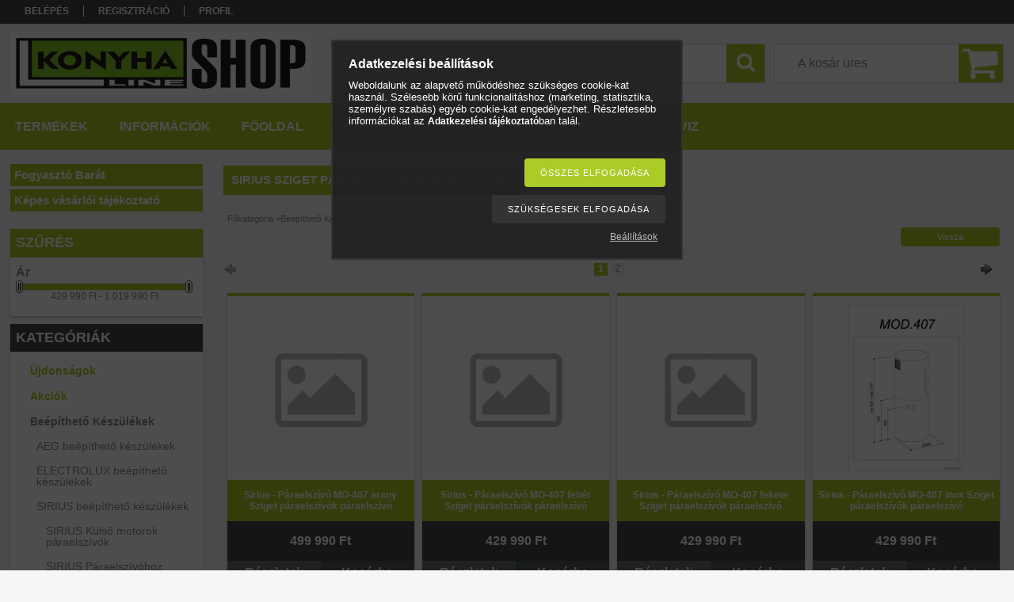

--- FILE ---
content_type: text/html; charset=UTF-8
request_url: https://konyhalineshop.hu/SIRIUS-Sziget-paraelszivok-paraelszivok
body_size: 22598
content:
<!DOCTYPE html PUBLIC "-//W3C//DTD XHTML 1.0 Transitional//EN" "http://www.w3.org/TR/xhtml1/DTD/xhtml1-transitional.dtd">
<html xmlns="http://www.w3.org/1999/xhtml" lang="hu" xml:lang="hu">
<head>

<meta content="width=device-width, initial-scale=1.0, maximum-scale=2.0" name="viewport" />

<meta http-equiv="Content-Type" content="text/html; charset=utf-8">
<meta http-equiv="Content-Language" content="HU">
<meta http-equiv="Cache-Control" content="no-cache">
<meta name="description" content="SIRIUS Sziget páraelszívók páraelszívók, SIRIUS beépíthető készülékek, Beépíthető Készülékek, Konyhaline SHOP">
<meta name="robots" content="index, follow">
<meta http-equiv="X-UA-Compatible" content="IE=Edge">
<meta property="og:site_name" content="Konyhaline SHOP" />
<meta property="og:title" content="SIRIUS Sziget páraelszívók páraelszívók - SIRIUS beépíthető ">
<meta property="og:description" content="SIRIUS Sziget páraelszívók páraelszívók, SIRIUS beépíthető készülékek, Beépíthető Készülékek, Konyhaline SHOP">
<meta property="og:type" content="website">
<meta property="og:url" content="https://konyhalineshop.hu/SIRIUS-Sziget-paraelszivok-paraelszivok">
<meta name="mobile-web-app-capable" content="yes">
<meta name="apple-mobile-web-app-capable" content="yes">
<meta name="MobileOptimized" content="320">
<meta name="HandheldFriendly" content="true">

<title>SIRIUS Sziget páraelszívók páraelszívók - SIRIUS beépíthető </title>


<script type="text/javascript">
var service_type="shop";
var shop_url_main="https://konyhalineshop.hu";
var actual_lang="hu";
var money_len="0";
var money_thousend=" ";
var money_dec=",";
var shop_id=61260;
var unas_design_url="https:"+"/"+"/"+"konyhalineshop.hu"+"/"+"!common_design"+"/"+"custom"+"/"+"konyhaline.unas.hu"+"/";
var unas_design_code='0';
var unas_base_design_code='1300';
var unas_design_ver=2;
var unas_design_subver=0;
var unas_shop_url='https://konyhalineshop.hu';
var responsive="yes";
var config_plus=new Array();
config_plus['product_tooltip']=1;
config_plus['cart_redirect']=1;
config_plus['money_type']='Ft';
config_plus['money_type_display']='Ft';
var lang_text=new Array();

var UNAS = UNAS || {};
UNAS.shop={"base_url":'https://konyhalineshop.hu',"domain":'konyhalineshop.hu',"username":'konyhaline.unas.hu',"id":61260,"lang":'hu',"currency_type":'Ft',"currency_code":'HUF',"currency_rate":'1',"currency_length":0,"base_currency_length":0,"canonical_url":'https://konyhalineshop.hu/SIRIUS-Sziget-paraelszivok-paraelszivok'};
UNAS.design={"code":'0',"page":'art'};
UNAS.api_auth="b28151f51a328029e2f4ad6302cde044";
UNAS.customer={"email":'',"id":0,"group_id":0,"without_registration":0};
UNAS.shop["category_id"]="101828";
UNAS.shop["only_private_customer_can_purchase"] = false;
 

UNAS.text = {
    "button_overlay_close": `Bezár`,
    "popup_window": `Felugró ablak`,
    "list": `lista`,
    "updating_in_progress": `frissítés folyamatban`,
    "updated": `frissítve`,
    "is_opened": `megnyitva`,
    "is_closed": `bezárva`,
    "deleted": `törölve`,
    "consent_granted": `hozzájárulás megadva`,
    "consent_rejected": `hozzájárulás elutasítva`,
    "field_is_incorrect": `mező hibás`,
    "error_title": `Hiba!`,
    "product_variants": `termék változatok`,
    "product_added_to_cart": `A termék a kosárba került`,
    "product_added_to_cart_with_qty_problem": `A termékből csak [qty_added_to_cart] [qty_unit] került kosárba`,
    "product_removed_from_cart": `A termék törölve a kosárból`,
    "reg_title_name": `Név`,
    "reg_title_company_name": `Cégnév`,
    "number_of_items_in_cart": `Kosárban lévő tételek száma`,
    "cart_is_empty": `A kosár üres`,
    "cart_updated": `A kosár frissült`
};


UNAS.text["delete_from_compare"]= `Törlés összehasonlításból`;
UNAS.text["comparison"]= `Összehasonlítás`;

UNAS.text["delete_from_favourites"]= `Törlés a kedvencek közül`;
UNAS.text["add_to_favourites"]= `Kedvencekhez`;






window.lazySizesConfig=window.lazySizesConfig || {};
window.lazySizesConfig.loadMode=1;
window.lazySizesConfig.loadHidden=false;

window.dataLayer = window.dataLayer || [];
function gtag(){dataLayer.push(arguments)};
gtag('js', new Date());
</script>

<script src="https://konyhalineshop.hu/!common_packages/jquery/jquery-1.8.2.js?mod_time=1759314983" type="text/javascript"></script>
<script src="https://konyhalineshop.hu/!common_packages/jquery/plugins/bgiframe/bgiframe.js?mod_time=1759314983" type="text/javascript"></script>
<script src="https://konyhalineshop.hu/!common_packages/jquery/plugins/ajaxqueue/ajaxqueue.js?mod_time=1759314983" type="text/javascript"></script>
<script src="https://konyhalineshop.hu/!common_packages/jquery/plugins/color/color.js?mod_time=1759314984" type="text/javascript"></script>
<script src="https://konyhalineshop.hu/!common_packages/jquery/plugins/autocomplete/autocomplete.js?mod_time=1759314983" type="text/javascript"></script>
<script src="https://konyhalineshop.hu/!common_packages/jquery/plugins/ui/ui_slider-1.11.4.js?mod_time=1759314984" type="text/javascript"></script>
<script src="https://konyhalineshop.hu/!common_packages/jquery/plugins/ui/ui_touch-punch.js?mod_time=1759314984" type="text/javascript"></script>
<script src="https://konyhalineshop.hu/!common_packages/jquery/plugins/cookie/cookie.js?mod_time=1759314984" type="text/javascript"></script>
<script src="https://konyhalineshop.hu/!common_packages/jquery/plugins/treeview/treeview.js?mod_time=1759314984" type="text/javascript"></script>
<script src="https://konyhalineshop.hu/!common_packages/jquery/plugins/treeview/treeview.edit.js?mod_time=1759314984" type="text/javascript"></script>
<script src="https://konyhalineshop.hu/!common_packages/jquery/plugins/treeview/treeview.async.js?mod_time=1759314984" type="text/javascript"></script>
<script src="https://konyhalineshop.hu/!common_packages/jquery/plugins/tools/tools-1.2.7.js?mod_time=1759314984" type="text/javascript"></script>
<script src="https://konyhalineshop.hu/!common_packages/jquery/plugins/bxslider/bxslider.js?mod_time=1759314984" type="text/javascript"></script>
<script src="https://konyhalineshop.hu/!common_packages/jquery/own/shop_common/exploded/common.js?mod_time=1764831093" type="text/javascript"></script>
<script src="https://konyhalineshop.hu/!common_packages/jquery/own/shop_common/exploded/common_overlay.js?mod_time=1759314983" type="text/javascript"></script>
<script src="https://konyhalineshop.hu/!common_packages/jquery/own/shop_common/exploded/common_shop_popup.js?mod_time=1759314983" type="text/javascript"></script>
<script src="https://konyhalineshop.hu/!common_packages/jquery/own/shop_common/exploded/common_start_checkout.js?mod_time=1759314983" type="text/javascript"></script>
<script src="https://konyhalineshop.hu/!common_packages/jquery/own/shop_common/exploded/design_1500.js?mod_time=1759314983" type="text/javascript"></script>
<script src="https://konyhalineshop.hu/!common_packages/jquery/own/shop_common/exploded/function_change_address_on_order_methods.js?mod_time=1759314983" type="text/javascript"></script>
<script src="https://konyhalineshop.hu/!common_packages/jquery/own/shop_common/exploded/function_check_password.js?mod_time=1759314983" type="text/javascript"></script>
<script src="https://konyhalineshop.hu/!common_packages/jquery/own/shop_common/exploded/function_check_zip.js?mod_time=1767692285" type="text/javascript"></script>
<script src="https://konyhalineshop.hu/!common_packages/jquery/own/shop_common/exploded/function_compare.js?mod_time=1759314983" type="text/javascript"></script>
<script src="https://konyhalineshop.hu/!common_packages/jquery/own/shop_common/exploded/function_customer_addresses.js?mod_time=1759314983" type="text/javascript"></script>
<script src="https://konyhalineshop.hu/!common_packages/jquery/own/shop_common/exploded/function_delivery_point_select.js?mod_time=1759314983" type="text/javascript"></script>
<script src="https://konyhalineshop.hu/!common_packages/jquery/own/shop_common/exploded/function_favourites.js?mod_time=1759314983" type="text/javascript"></script>
<script src="https://konyhalineshop.hu/!common_packages/jquery/own/shop_common/exploded/function_infinite_scroll.js?mod_time=1759314983" type="text/javascript"></script>
<script src="https://konyhalineshop.hu/!common_packages/jquery/own/shop_common/exploded/function_language_and_currency_change.js?mod_time=1759314983" type="text/javascript"></script>
<script src="https://konyhalineshop.hu/!common_packages/jquery/own/shop_common/exploded/function_param_filter.js?mod_time=1764233415" type="text/javascript"></script>
<script src="https://konyhalineshop.hu/!common_packages/jquery/own/shop_common/exploded/function_postsale.js?mod_time=1759314983" type="text/javascript"></script>
<script src="https://konyhalineshop.hu/!common_packages/jquery/own/shop_common/exploded/function_product_print.js?mod_time=1759314983" type="text/javascript"></script>
<script src="https://konyhalineshop.hu/!common_packages/jquery/own/shop_common/exploded/function_product_subscription.js?mod_time=1759314983" type="text/javascript"></script>
<script src="https://konyhalineshop.hu/!common_packages/jquery/own/shop_common/exploded/function_recommend.js?mod_time=1759314983" type="text/javascript"></script>
<script src="https://konyhalineshop.hu/!common_packages/jquery/own/shop_common/exploded/function_saved_cards.js?mod_time=1759314983" type="text/javascript"></script>
<script src="https://konyhalineshop.hu/!common_packages/jquery/own/shop_common/exploded/function_saved_filter_delete.js?mod_time=1759314983" type="text/javascript"></script>
<script src="https://konyhalineshop.hu/!common_packages/jquery/own/shop_common/exploded/function_search_smart_placeholder.js?mod_time=1759314983" type="text/javascript"></script>
<script src="https://konyhalineshop.hu/!common_packages/jquery/own/shop_common/exploded/function_vote.js?mod_time=1759314983" type="text/javascript"></script>
<script src="https://konyhalineshop.hu/!common_packages/jquery/own/shop_common/exploded/page_cart.js?mod_time=1767791927" type="text/javascript"></script>
<script src="https://konyhalineshop.hu/!common_packages/jquery/own/shop_common/exploded/page_customer_addresses.js?mod_time=1768291153" type="text/javascript"></script>
<script src="https://konyhalineshop.hu/!common_packages/jquery/own/shop_common/exploded/page_order_checkout.js?mod_time=1759314983" type="text/javascript"></script>
<script src="https://konyhalineshop.hu/!common_packages/jquery/own/shop_common/exploded/page_order_details.js?mod_time=1759314983" type="text/javascript"></script>
<script src="https://konyhalineshop.hu/!common_packages/jquery/own/shop_common/exploded/page_order_methods.js?mod_time=1760086915" type="text/javascript"></script>
<script src="https://konyhalineshop.hu/!common_packages/jquery/own/shop_common/exploded/page_order_return.js?mod_time=1759314983" type="text/javascript"></script>
<script src="https://konyhalineshop.hu/!common_packages/jquery/own/shop_common/exploded/page_order_send.js?mod_time=1759314983" type="text/javascript"></script>
<script src="https://konyhalineshop.hu/!common_packages/jquery/own/shop_common/exploded/page_order_subscriptions.js?mod_time=1759314983" type="text/javascript"></script>
<script src="https://konyhalineshop.hu/!common_packages/jquery/own/shop_common/exploded/page_order_verification.js?mod_time=1759314983" type="text/javascript"></script>
<script src="https://konyhalineshop.hu/!common_packages/jquery/own/shop_common/exploded/page_product_details.js?mod_time=1759314983" type="text/javascript"></script>
<script src="https://konyhalineshop.hu/!common_packages/jquery/own/shop_common/exploded/page_product_list.js?mod_time=1759314983" type="text/javascript"></script>
<script src="https://konyhalineshop.hu/!common_packages/jquery/own/shop_common/exploded/page_product_reviews.js?mod_time=1759314983" type="text/javascript"></script>
<script src="https://konyhalineshop.hu/!common_packages/jquery/own/shop_common/exploded/page_reg.js?mod_time=1759314983" type="text/javascript"></script>
<script src="https://konyhalineshop.hu/!common_packages/jquery/plugins/hoverintent/hoverintent.js?mod_time=1759314984" type="text/javascript"></script>
<script src="https://konyhalineshop.hu/!common_packages/jquery/own/shop_tooltip/shop_tooltip.js?mod_time=1759314983" type="text/javascript"></script>
<script src="https://konyhalineshop.hu/!common_packages/jquery/plugins/responsive_menu/responsive_menu.js?mod_time=1759314984" type="text/javascript"></script>
<script src="https://konyhalineshop.hu/!common_packages/jquery/plugins/waypoints/waypoints-2.0.3.js?mod_time=1759314984" type="text/javascript"></script>

<link href="https://konyhalineshop.hu/!common_packages/jquery/plugins/autocomplete/autocomplete.css?mod_time=1759314983" rel="stylesheet" type="text/css">
<link href="https://konyhalineshop.hu/!common_design/base/001300/css/common.css?mod_time=1759314986" rel="stylesheet" type="text/css">
<link href="https://konyhalineshop.hu/!common_design/base/001300/css/page.css?mod_time=1759314986" rel="stylesheet" type="text/css">
<link href="https://konyhalineshop.hu/!common_design/base/001300/css/page_artlist_6.css?mod_time=1759314986" rel="stylesheet" type="text/css">
<link href="https://konyhalineshop.hu/!common_design/base/001300/css/box.css?mod_time=1759314986" rel="stylesheet" type="text/css">
<link href="https://konyhalineshop.hu/!common_design/custom/konyhaline.unas.hu/css/layout.css?mod_time=1444738230" rel="stylesheet" type="text/css">
<link href="https://konyhalineshop.hu/!common_design/base/001300/css/design.css?mod_time=1759314986" rel="stylesheet" type="text/css">
<link href="https://konyhalineshop.hu/!common_design/custom/konyhaline.unas.hu/css/design_custom.css?mod_time=1444738230" rel="stylesheet" type="text/css">
<link href="https://konyhalineshop.hu/!common_design/custom/konyhaline.unas.hu/css/custom.css?mod_time=1444738230" rel="stylesheet" type="text/css">

<link href="https://konyhalineshop.hu/SIRIUS-Sziget-paraelszivok-paraelszivok" rel="canonical">
<link href="https://konyhalineshop.hu/SIRIUS-Sziget-paraelszivok-paraelszivok,2" rel="next">
    <link id="favicon-32x32" rel="icon" type="image/png" href="https://konyhalineshop.hu/!common_design/own/image/favicon_32x32.png" sizes="32x32">
    <link id="favicon-192x192" rel="icon" type="image/png" href="https://konyhalineshop.hu/!common_design/own/image/favicon_192x192.png" sizes="192x192">
            <link rel="apple-touch-icon" href="https://konyhalineshop.hu/!common_design/own/image/favicon_32x32.png" sizes="32x32">
        <link rel="apple-touch-icon" href="https://konyhalineshop.hu/!common_design/own/image/favicon_192x192.png" sizes="192x192">
        <script type="text/javascript">
        var google_consent=1;
    
        gtag('consent', 'default', {
           'ad_storage': 'denied',
           'ad_user_data': 'denied',
           'ad_personalization': 'denied',
           'analytics_storage': 'denied',
           'functionality_storage': 'denied',
           'personalization_storage': 'denied',
           'security_storage': 'granted'
        });

    
        gtag('consent', 'update', {
           'ad_storage': 'denied',
           'ad_user_data': 'denied',
           'ad_personalization': 'denied',
           'analytics_storage': 'denied',
           'functionality_storage': 'denied',
           'personalization_storage': 'denied',
           'security_storage': 'granted'
        });

        </script>
    <script async src="https://www.googletagmanager.com/gtag/js?id=G-PD329RERLF"></script>    <script type="text/javascript">
    gtag('config', 'G-PD329RERLF');

        </script>
        <script type="text/javascript">
    var google_analytics=1;

            gtag('event', 'view_item_list', {
              "currency": "HUF",
              "items": [
                                        {
                          "item_id": "SIR2993",
                          "item_name": "  Sirius - Páraelszívó MO-407 arany Sziget páraelszívók páraelszívó",
                                                    "item_category": "Beépíthető Készülékek/SIRIUS beépíthető készülékek/SIRIUS Sziget páraelszívók páraelszívók",                          "price": '499990',
                          "list_position": 1,
                          "list_name": 'Beépíthető Készülékek/SIRIUS beépíthető készülékek/SIRIUS Sziget páraelszívók páraelszívók'
                      }
                    ,                      {
                          "item_id": "00704073903",
                          "item_name": "  Sirius - Páraelszívó MO-407 fehér Sziget páraelszívók páraelszívó",
                                                    "item_category": "Beépíthető Készülékek/SIRIUS beépíthető készülékek/SIRIUS Sziget páraelszívók páraelszívók",                          "price": '429990',
                          "list_position": 2,
                          "list_name": 'Beépíthető Készülékek/SIRIUS beépíthető készülékek/SIRIUS Sziget páraelszívók páraelszívók'
                      }
                    ,                      {
                          "item_id": "00704073901",
                          "item_name": "  Sirius - Páraelszívó MO-407 fekete Sziget páraelszívók páraelszívó",
                                                    "item_category": "Beépíthető Készülékek/SIRIUS beépíthető készülékek/SIRIUS Sziget páraelszívók páraelszívók",                          "price": '429990',
                          "list_position": 3,
                          "list_name": 'Beépíthető Készülékek/SIRIUS beépíthető készülékek/SIRIUS Sziget páraelszívók páraelszívók'
                      }
                    ,                      {
                          "item_id": "SIR1906",
                          "item_name": "  Sirius - Páraelszívó MO-407 inox Sziget páraelszívók páraelszívó",
                                                    "item_category": "Beépíthető Készülékek/SIRIUS beépíthető készülékek/SIRIUS Sziget páraelszívók páraelszívók",                          "price": '429990',
                          "list_position": 4,
                          "list_name": 'Beépíthető Készülékek/SIRIUS beépíthető készülékek/SIRIUS Sziget páraelszívók páraelszívók'
                      }
                    ,                      {
                          "item_id": "00704073926",
                          "item_name": "  Sirius - Páraelszívó MO-407 réz Sziget páraelszívók páraelszívó",
                                                    "item_category": "Beépíthető Készülékek/SIRIUS beépíthető készülékek/SIRIUS Sziget páraelszívók páraelszívók",                          "price": '499990',
                          "list_position": 5,
                          "list_name": 'Beépíthető Készülékek/SIRIUS beépíthető készülékek/SIRIUS Sziget páraelszívók páraelszívók'
                      }
                    ,                      {
                          "item_id": "SIR1912",
                          "item_name": "  Sirius - Páraelszívó MO-408 fehér Sziget páraelszívók páraelszívó",
                                                    "item_category": "Beépíthető Készülékek/SIRIUS beépíthető készülékek/SIRIUS Sziget páraelszívók páraelszívók",                          "price": '429990',
                          "list_position": 6,
                          "list_name": 'Beépíthető Készülékek/SIRIUS beépíthető készülékek/SIRIUS Sziget páraelszívók páraelszívók'
                      }
                    ,                      {
                          "item_id": "00704083904",
                          "item_name": "  Sirius - Páraelszívó MO-408 fekete Sziget páraelszívók páraelszívó",
                                                    "item_category": "Beépíthető Készülékek/SIRIUS beépíthető készülékek/SIRIUS Sziget páraelszívók páraelszívók",                          "price": '429990',
                          "list_position": 7,
                          "list_name": 'Beépíthető Készülékek/SIRIUS beépíthető készülékek/SIRIUS Sziget páraelszívók páraelszívók'
                      }
                    ,                      {
                          "item_id": "SIR1911",
                          "item_name": "  Sirius - Páraelszívó MO-408 inox Sziget páraelszívók páraelszívó",
                                                    "item_category": "Beépíthető Készülékek/SIRIUS beépíthető készülékek/SIRIUS Sziget páraelszívók páraelszívók",                          "price": '429990',
                          "list_position": 8,
                          "list_name": 'Beépíthető Készülékek/SIRIUS beépíthető készülékek/SIRIUS Sziget páraelszívók páraelszívók'
                      }
                    ,                      {
                          "item_id": "SIR1822",
                          "item_name": "  Sirius - Páraelszívó MO-409 SYMPHONY ANTI-DROP Sziget páraelszívók páraelszívó",
                                                    "item_category": "Beépíthető Készülékek/SIRIUS beépíthető készülékek/SIRIUS Sziget páraelszívók páraelszívók",                          "price": '919990',
                          "list_position": 9,
                          "list_name": 'Beépíthető Készülékek/SIRIUS beépíthető készülékek/SIRIUS Sziget páraelszívók páraelszívók'
                      }
                    ,                      {
                          "item_id": "SIR1986",
                          "item_name": "  Sirius - Páraelszívó MO-409 W MELODY ANTI-DROP Sziget páraelszívók páraelszívó",
                                                    "item_category": "Beépíthető Készülékek/SIRIUS beépíthető készülékek/SIRIUS Sziget páraelszívók páraelszívók",                          "price": '899990',
                          "list_position": 10,
                          "list_name": 'Beépíthető Készülékek/SIRIUS beépíthető készülékek/SIRIUS Sziget páraelszívók páraelszívók'
                      }
                    ,                      {
                          "item_id": "SIR1111",
                          "item_name": "  Sirius - Páraelszívó SIL-24 120 cm TW Sziget páraelszívók páraelszívó",
                                                    "item_category": "Beépíthető Készülékek/SIRIUS beépíthető készülékek/SIRIUS Sziget páraelszívók páraelszívók",                          "price": '549990',
                          "list_position": 11,
                          "list_name": 'Beépíthető Készülékek/SIRIUS beépíthető készülékek/SIRIUS Sziget páraelszívók páraelszívók'
                      }
                    ,                      {
                          "item_id": "00702243631",
                          "item_name": "  Sirius - Páraelszívó SIL-24 90 cm TW Sziget páraelszívók páraelszívó",
                                                    "item_category": "Beépíthető Készülékek/SIRIUS beépíthető készülékek/SIRIUS Sziget páraelszívók páraelszívók",                          "price": '509990',
                          "list_position": 12,
                          "list_name": 'Beépíthető Készülékek/SIRIUS beépíthető készülékek/SIRIUS Sziget páraelszívók páraelszívók'
                      }
                    ,                      {
                          "item_id": "00702243640",
                          "item_name": "  Sirius - Páraelszívó SIL-24 TC TW Sziget páraelszívók páraelszívó",
                                                    "item_category": "Beépíthető Készülékek/SIRIUS beépíthető készülékek/SIRIUS Sziget páraelszívók páraelszívók",                          "price": '549990',
                          "list_position": 13,
                          "list_name": 'Beépíthető Készülékek/SIRIUS beépíthető készülékek/SIRIUS Sziget páraelszívók páraelszívók'
                      }
                    ,                      {
                          "item_id": "SIR16",
                          "item_name": "  Sirius - Páraelszívó SILT-26 DERUTA arany Sziget páraelszívók páraelszívó",
                                                    "item_category": "Beépíthető Készülékek/SIRIUS beépíthető készülékek/SIRIUS Sziget páraelszívók páraelszívók",                          "price": '846990',
                          "list_position": 14,
                          "list_name": 'Beépíthető Készülékek/SIRIUS beépíthető készülékek/SIRIUS Sziget páraelszívók páraelszívók'
                      }
                    ,                      {
                          "item_id": "00702263603",
                          "item_name": "  Sirius - Páraelszívó SILT-26 DERUTA fehér Sziget páraelszívók páraelszívó",
                                                    "item_category": "Beépíthető Készülékek/SIRIUS beépíthető készülékek/SIRIUS Sziget páraelszívók páraelszívók",                          "price": '846990',
                          "list_position": 15,
                          "list_name": 'Beépíthető Készülékek/SIRIUS beépíthető készülékek/SIRIUS Sziget páraelszívók páraelszívók'
                      }
                    ,                      {
                          "item_id": "SIR14",
                          "item_name": "  Sirius - Páraelszívó SILT-26 DERUTA réz Sziget páraelszívók páraelszívó",
                                                    "item_category": "Beépíthető Készülékek/SIRIUS beépíthető készülékek/SIRIUS Sziget páraelszívók páraelszívók",                          "price": '846990',
                          "list_position": 16,
                          "list_name": 'Beépíthető Készülékek/SIRIUS beépíthető készülékek/SIRIUS Sziget páraelszívók páraelszívók'
                      }
                                  ],
              'non_interaction': true
        });
           </script>
           <script type="text/javascript">
        gtag('config', 'AW-806847205',{'allow_enhanced_conversions':true});
                </script>
            <script type="text/javascript">
        var google_ads=1;

                gtag('event','remarketing', {
            'ecomm_pagetype': 'category',
            'ecomm_prodid': ["SIR2993","00704073903","00704073901","SIR1906","00704073926","SIR1912","00704083904","SIR1911","SIR1822","SIR1986","SIR1111","00702243631","00702243640","SIR16","00702263603","SIR14"]        });
            </script>
    

<script src="https://konyhalineshop.hu/!common_design/base/001300/unas_design_resp.js?ver=5" type="text/javascript"></script> 
</head>

<body class='design_ver2' id="ud_shop_art">
<div id="image_to_cart" style="display:none; position:absolute; z-index:100000;"></div>
<div class="overlay_common overlay_warning" id="overlay_cart_add"></div>
<script type="text/javascript">$(document).ready(function(){ overlay_init("cart_add",{"onBeforeLoad":false}); });</script>
<div class="overlay_common overlay_dialog" id="overlay_save_filter"></div>
<script type="text/javascript">$(document).ready(function(){ overlay_init("save_filter",{"closeOnEsc":true,"closeOnClick":true}); });</script>
<div id="overlay_login_outer"></div>	
	<script type="text/javascript">
	$(document).ready(function(){
	    var login_redir_init="";

		$("#overlay_login_outer").overlay({
			onBeforeLoad: function() {
                var login_redir_temp=login_redir_init;
                if (login_redir_act!="") {
                    login_redir_temp=login_redir_act;
                    login_redir_act="";
                }

				                    var temp_href="https://konyhalineshop.hu/shop_login.php";
                    if (login_redir_temp!="") temp_href=temp_href+"?login_redir="+encodeURIComponent(login_redir_temp);
					location.href=temp_href;
								},
			top: 50,
						closeOnClick: (config_plus['overlay_close_on_click_forced'] === 1),
			onClose: function(event, overlayIndex) {
				$("#login_redir").val("");
			},
			load: false
		});
		
			});
	function overlay_login() {
		$(document).ready(function(){
			$("#overlay_login_outer").overlay().load();
		});
	}
	function overlay_login_remind() {
        if (unas_design_ver >= 5) {
            $("#overlay_remind").overlay().load();
        } else {
            $(document).ready(function () {
                $("#overlay_login_outer").overlay().close();
                setTimeout('$("#overlay_remind").overlay().load();', 250);
            });
        }
	}

    var login_redir_act="";
    function overlay_login_redir(redir) {
        login_redir_act=redir;
        $("#overlay_login_outer").overlay().load();
    }
	</script>  
	<div class="overlay_common overlay_info" id="overlay_remind"></div>
<script type="text/javascript">$(document).ready(function(){ overlay_init("remind",[]); });</script>

	<script type="text/javascript">
    	function overlay_login_error_remind() {
		$(document).ready(function(){
			load_login=0;
			$("#overlay_error").overlay().close();
			setTimeout('$("#overlay_remind").overlay().load();', 250);	
		});
	}
	</script>  
	<div class="overlay_common overlay_info" id="overlay_newsletter"></div>
<script type="text/javascript">$(document).ready(function(){ overlay_init("newsletter",[]); });</script>

<script type="text/javascript">
function overlay_newsletter() {
    $(document).ready(function(){
        $("#overlay_newsletter").overlay().load();
    });
}
</script>
<div class="overlay_common overlay_error" id="overlay_script"></div>
<script type="text/javascript">$(document).ready(function(){ overlay_init("script",[]); });</script>
    <script>
    $(document).ready(function() {
        $.ajax({
            type: "GET",
            url: "https://konyhalineshop.hu/shop_ajax/ajax_stat.php",
            data: {master_shop_id:"61260",get_ajax:"1"}
        });
    });
    </script>
    
<div id="container">
	
    
    <div id="menu_resp">
        <a class="resp_close_plus"><span></span></a>
        <ul> 
            <li>
    
        
            
                <script type='text/javascript'>
                    function overlay_login() {
                        $(document).ready(function(){
                            $("#overlay_login_outer").overlay().load();
                        });
                    }
                </script>
                <a href="javascript:overlay_login();" class="text_normal">Belépés</a>
            

            
        

        
        

        

    
</li>
            <li><a href="https://konyhalineshop.hu/shop_reg.php"><strong>Regisztráció</strong></a></li>
            <li><a href="https://konyhalineshop.hu/shop_order_track.php"><strong>Profil</strong></a></li>
            <li><a href="https://konyhalineshop.hu/shop_contact.php"><strong>Információk</strong></a></li>                            
            <li>
    <a href="javascript:overlay_newsletter();" class="text_normal">Hírlevél</a>


</li>
            <li><ul><li class="menu_item_plus menu_item_1" id="menu_item_id_405241"><span class="menu_item_inner"><a href="https://konyhalineshop.hu" target="_top"><strong>Főoldal</strong></a></span></li><li class="menu_item_plus menu_item_2" id="menu_item_id_317461"><span class="menu_item_inner"><a href="https://konyhalineshop.hu/spg/317461/Bemutatoterem" target="_top"><strong>Bemutatóterem</strong></a></span></li><li class="menu_item_plus menu_item_3" id="menu_item_id_995118"><span class="menu_item_inner"><a href="https://konyhalineshop.hu/spg/995118/Szallitas-Fizetes" target="_top"><strong>Szállítás, Fizetés</strong></a></span></li><li class="menu_item_plus menu_item_4" id="menu_item_id_629227"><span class="menu_item_inner"><a href="https://konyhalineshop.hu/spg/629227/Szerviz" target="_top"><strong>Szerviz</strong></a></span></li><li class="menu_item_plus menu_item_5" id="menu_item_id_739516"><span class="menu_item_inner"><a href="https://konyhalineshop.hu/fogyasztobarat" target="_top"><strong>Fogyasztó Barát</strong></a></span></li><li class="menu_item_plus menu_item_6" id="menu_item_id_837988"><span class="menu_item_inner"><a href="https://konyhalineshop.hu/_fogyaszto-barat" target="_top"><strong> Képes vásárlói tájékoztató</strong></a></span></li></ul></li>
        </ul> 
        <div id="resp_banner_box">
            
            <div id='temp_box_banner_container_27996' class='box_content_container'><div id='temp_box_banner_title_27996' class='box_content_title'>Gyártók</div><div id='temp_box_banner_27996' class='box_content'><div class='box_txt text_normal'><p>Gyártóink márkajelzései</p>
<p>&nbsp;</p>
<p><img src="https://konyhalineshop.hu/shop_ordered/61260/pic/AEG_partner_logo_white_carbon_1000x600px.jpg" width="219" height="131" /></p>
<p>&nbsp;</p>
<p><img src="https://konyhalineshop.hu/shop_ordered/61260/pic/Electrolux_kek.jpg" alt="" width="230" height="53" /></p>
<p>&nbsp;</p>
<p><a href="http://www.zanussi.hu/" target="_blank" rel="noopener"><img src="https://konyhalineshop.hu/shop_ordered/61260/pic/Zanussi_fekete.jpg" width="219" height="54" /></a></p>
<p>&nbsp;</p>
<p><a href="http://ecorgan.hu/" target="_blank" rel="noopener"><img src="https://encrypted-tbn1.gstatic.com/images?q=tbn:ANd9GcQD1iGcm31nDDTa6JJuTkeAyqdmf9wXYe7_IEZGh86cQywvQyne" alt="Képtalálat a következőre: „BLANCO LOGO”" width="219" height="64" /></a></p>
<p><img src="https://konyhalineshop.hu/shop_ordered/61260/pic/sirius_jpg.jpg" alt="" width="240" height="51" /><img src="https://konyhalineshop.hu/shop_ordered/61260/pic/Cata.JPG" alt="" width="247" height="71" /></p>
<p><img src="https://konyhalineshop.hu/shop_ordered/61260/pic/falmec1.jpg" alt="" width="260" height="85" /></p>
<p><img src="https://konyhalineshop.hu/shop_ordered/61260/pic/nodor_piros.jpg" alt="" width="265" height="374" /></p>
<p>&nbsp;</p>
<p>&nbsp;</p></div></div></div>
            
            <div id='temp_box_banner_container_27843' class='box_content_container'><div id='temp_box_banner_title_27843' class='box_content_title'>Házhozszállítás</div><div id='temp_box_banner_27843' class='box_content'><div class='box_txt text_normal'><p style="text-align: center;"><a href="https://konyhalineshop.hu/shop_contact.php?tab=shipping"><img border="0" src="https://konyhalineshop.hu/main_pic/shop_default_shipping.png" /></a></p></div></div></div>
        </div>                             
    </div>     
    
	<div id="header">
    	<div id="header_top">
        	<div id="header_menu">
                	<ul>
						<li class="login">
    
        
            
                <script type='text/javascript'>
                    function overlay_login() {
                        $(document).ready(function(){
                            $("#overlay_login_outer").overlay().load();
                        });
                    }
                </script>
                <a href="javascript:overlay_login();" class="text_normal">Belépés</a>
            

            
        

        
        

        

    
</li>
                        <li><a href="https://konyhalineshop.hu/shop_reg.php"><strong>Regisztráció</strong></a></li>                    
                        <li><a href="https://konyhalineshop.hu/shop_order_track.php"><strong>Profil</strong></a>	</li>
                    </ul>         
            </div>
        	<div id="money_lang">
            	<div id="money"></div>                  
            	<div id="lang"></div>
                <div id="lang_small"></div>
                <div class="clear_fix"></div>
            </div>
            <script type="text/javascript">
				if($("#money").html()=="") {
					$("#money").hide();
				}
				if($("#lang").html()=="") {
					$("#lang").hide();
				}						
			</script>	
            <div class="clear_fix"></div>
        </div>	
    	<div id="header_container">
        	<div id="logo"><div id='head_bx_content'><!-- UnasElement {type:slide_bx} -->
<div id="head_bx_slide" class="bxSlider">
	<a id="head_bx_slide_0" href="https://konyhalineshop.hu/"><img src="https://konyhalineshop.hu/shop_pic.php?time=1443175831&width=380&height=80&design_element=head_bx_slide_0.jpg" border="0" title="Shop" alt="Shop" /></a>
</div>
<script type="text/javascript">
$(document).ready(function(){
	$("#head_bx_slide").bxSlider({
		auto:false,
		pager:false,
		mode:"horizontal",
		speed:500,
		pause:4000
	});
});
</script></div></div>
            <div id="cart"><div id='box_cart_content' class='box_content'>

    

    

    
        <div class='box_cart_item'>
            <a href='https://konyhalineshop.hu/shop_cart.php' class='text_small'>
                <span class='text_small'>
                    

                    

                    
                        <span class='box_cart_empty'>A kosár üres</span>
                        
                    
                </span>
            </a>
        </div>
    

    

    

    

    

    

    
        <script type="text/javascript">
            $("#cart").click(function() {
                document.location.href="https://konyhalineshop.hu/shop_cart.php";
            });
        </script>
    

</div></div>
            <div id="search"><div id='box_search_content' class='box_content'>
    <form name="form_include_search" id="form_include_search" action="https://konyhalineshop.hu/shop_search.php" method="get">
        <div class='box_search_field'><label><span class="text_small">Kifejezés:</span></label><span class="text_input"><input name="q" id="box_search_input" type="text" maxlength="255" class="text_small js-search-input" value="" placeholder="Keresés" /></span></div>
        <div class='box_search_button'><span class="text_button"><input type="submit" value="Keres" class="text_small" /></span></div>
    </form>
</div></div>
            
                <div id="header_container_inner_mobile">
                    <a href="#" onclick="responsive_cat_menu(); return false;" class="header_category_icon"><span></span>Kategóriák</a>
                        
                    <div id="header_container_inner_mobile_plusmenu"><a href="#" class="header_plusmenu_icon"><span></span></a></div>                
                    <div id="header_container_inner_mobile_cart"><a id="header_cart_button" href="https://konyhalineshop.hu/shop_cart.php"></a></div>
                    <a href="#" id="header_search_icon"><span></span></a>
                    <a href="#" id="header_filter_icon"><span></span></a> 
                    
                    <div id="header_container_inner_mobile_filter">
                        <div id="header_container_inner_mobile_filter_title"><a class="resp_close"><span></span></a>Szűrés</div>
                        <div id="header_container_inner_mobile_filter_container">
<div id='box_filter_content' class='box_content text_normal'>
 

 
 
 
 
 
 
 

 <div class='product_filter_title text_normal' id='param_price_title'><strong>Ár</strong></div>
 <div class='product_filter_content product_filter_type_num product_filter_price_content text_normal ' id='param_price_content'>
 

 
 <div class='product_filter_num border_1 bg_color_light1' id='product_filter_num_price'></div>
 <div class='product_filter_num_text text_normal'>429 990 Ft - 1 019 990 Ft</div>
 <input type='hidden' class='akt_min' value='429990'><input type='hidden' class='akt_max' value='1019990'><input type='hidden' class='base_min' value='429990'><input type='hidden' class='base_max' value='1019990'><input type='hidden' class='text_before' value=''><input type='hidden' class='text_after' value=' Ft'><input type='hidden' class='decimal_length' value='0'>
 
 </div>

 
 
 
 
 

 <script>
var filter_box_allow_value_count=0;
var filter_activate_timer=null;
var filter_activate_loaded=1;
var clicked_param_id=0;
var clicked_param_value="";
var filter_get;
function filter_activate_delay(prefix){
		if (filter_activate_timer) clearTimeout(filter_activate_timer);
		if (filter_activate_loaded!=1) {
			filter_activate_timer = setTimeout(function() {filter_activate_delay(prefix)},300);		} else {
			filter_activate_timer = setTimeout(function() {filter_activate(prefix)},300);		}
}
function filter_activate(prefix) {
	filter_get="";
	filter_activate_loaded=0
	if ($("#"+prefix+"param_price_content .akt_min").val()!=429990 || $("#"+prefix+"param_price_content .akt_max").val()!=1019990) {
		if (filter_get!="") filter_get+="\\"
		filter_get+="price:"+$("#"+prefix+"param_price_content .akt_min").val()+"~"+$("#"+prefix+"param_price_content .akt_max").val()
	}
	if (filter_get!="") {
		temp_url="https://konyhalineshop.hu/SIRIUS-Sziget-paraelszivok-paraelszivok?filter="+encodeURIComponent(filter_get.replace(/&/g,'&amp;').replace(/"/g,'&quot;')).replace(/%3A/g,':').replace(/%2F/g,'/');
		temp_url_state="https://konyhalineshop.hu/SIRIUS-Sziget-paraelszivok-paraelszivok?filter="+encodeURIComponent(filter_get.replace(/&/g,'&amp;').replace(/"/g,'&quot;')).replace(/%3A/g,':').replace(/%5C/g,'\\');
	} else {
		temp_url="https://konyhalineshop.hu/SIRIUS-Sziget-paraelszivok-paraelszivok?filter=";
		temp_url_state="https://konyhalineshop.hu/SIRIUS-Sziget-paraelszivok-paraelszivok?filter=";
	}
	$("#page_content_outer").html("<div class='page_content_ajax'></div>");
	$(document).trigger("filterProductlistRefreshing");
	$.ajax({
		type: "GET",
		async: true,
		url: "https://konyhalineshop.hu/SIRIUS-Sziget-paraelszivok-paraelszivok",
		data: {
			clicked_param_id:clicked_param_id,
			filter:filter_get,
			ajax_filter:"1",
			ajax_nodesign:"1"
		},
		success: function(result){
			clicked_param_id=0;
			clicked_param_value="";
			filter_activate_loaded=1;
	 $(document).trigger("filterProductlistRefreshed");
			if (result.indexOf("</html")==-1) $("#page_content_outer").html(result);
		}
	});
}
function filter_icon_click(filter_this) {
 if (filter_this.children("input").prop("checked")==true) {
 	filter_this.children("input").attr("checked",false);
	} else {
 	filter_this.children("input").attr("checked",true);
	}
}
function filter_icon(filter_this) {
 if (filter_this.children("input").prop("checked")!=true) {
 	filter_this.addClass("product_filter_icon_unchecked_grayscale");
 	filter_this.addClass("product_filter_icon_unchecked");
 	filter_this.removeClass("product_filter_icon_checked");
	} else {
 	filter_this.removeClass("product_filter_icon_unchecked_grayscale");
 	filter_this.removeClass("product_filter_icon_unchecked");
 	filter_this.addClass("product_filter_icon_checked");
	}
}
$(document).ready(function(){
	var checkbox_on=0;
	$("#box_filter_content .product_filter_content").each(function(){
		if ($(this).find("input").prop("checked")==true || $(this).hasClass("product_filter_content_checked")) {
			checkbox_on=1;
			return false;
		}
	});
	if (checkbox_on==1 && checkbox_on_already!=1) {
 filter_activate("");
 var checkbox_on_already=1
	}
});
$(function() {
const $param_price_content = $("#param_price_content");
	$param_price_content.find(".product_filter_num").slider({
		range: true,
		min: 429990,
		max: 1019990,
		values: [ 429990, 1019990 ],
		slide: function( event, ui ) {
			$param_price_content.find(".product_filter_num_text").html(number_format(ui.values[0]*1,money_len,money_dec,money_thousend)+" Ft - "+number_format(ui.values[1]*1,money_len,money_dec,money_thousend)+" Ft")
			$param_price_content.find(".akt_min" ).val(ui.values[0])
			$param_price_content.find(".akt_max" ).val(ui.values[1])
	$param_price_content.find(".product_filter_num_from").val(number_format(ui.values[0]*1,money_len,".",""))
	$param_price_content.find(".product_filter_num_to").val(number_format(ui.values[1]*1,money_len,".",""))
		},
		change: function( event, ui ) {
			filter_activate_delay("");
			if (ui.values[0]>429990 || ui.values[1]<1019990) {
 $param_price_content.addClass("product_filter_content_checked");
	 $param_price_content.parent(".product_filter_group").addClass("product_filter_group_checked");
			} else {
 $param_price_content.removeClass("product_filter_content_checked");
	 $param_price_content.parent(".product_filter_group").removeClass("product_filter_group_checked");
			}
		}
	});
	$(".ui-slider-range").addClass("bg_color_dark3");
});
</script>


 
 
 
</div>
</div>
                    </div>                    
                    <div class="clear_fix"></div>
                    
                    <script type="text/javascript">
						if ($("#box_filter_content").length=="") {
							$("a#header_filter_icon").hide();	
						}
					</script>
                                                                   
                </div>            
                        
            <div class="clear_fix"></div>
        </div>	
        <div id="header_bottom"><!-- --></div>
    </div>
    
    <div id="content">
    
        <div id="responsive_cat_menu"><div id="responsive_cat_menu_content"><script type="text/javascript">var responsive_menu='$(\'#responsive_cat_menu ul\').responsive_menu({ajax_type: "GET",ajax_param_str: "cat_key|aktcat",ajax_url: "https://konyhalineshop.hu/shop_ajax/ajax_box_cat.php",ajax_data: "master_shop_id=61260&lang_master=hu&get_ajax=1&type=responsive_call&box_var_name=shop_cat&box_var_already=no&box_var_responsive=yes&box_var_section=content&box_var_highlight=yes&box_var_type=normal&box_var_multilevel_id=responsive_cat_menu",menu_id: "responsive_cat_menu"});'; </script><div class="responsive_menu"><div class="responsive_menu_nav"><div class="responsive_menu_navtop"><div class="responsive_menu_back "></div><div class="responsive_menu_title ">Kategóriák</div><div class="responsive_menu_close "></div></div><div class="responsive_menu_navbottom"></div></div><div class="responsive_menu_content"><ul style="display:none;"><li><a href="https://konyhalineshop.hu/shop_artspec.php?artspec=2" class="text_small">Újdonságok</a></li><li><a href="https://konyhalineshop.hu/shop_artspec.php?artspec=1" class="text_small">Akciók</a></li><li class="active_menu"><div class="next_level_arrow"></div><span class="ajax_param">180808|101828</span><a href="https://konyhalineshop.hu/sct/180808/Beepitheto-Keszulekek" class="text_small has_child resp_clickable" onclick="return false;">Beépíthető Készülékek</a></li><li><div class="next_level_arrow"></div><span class="ajax_param">482364|101828</span><a href="https://konyhalineshop.hu/sct/482364/Kisgepek" class="text_small has_child resp_clickable" onclick="return false;">Kisgépek</a></li><li><div class="next_level_arrow"></div><span class="ajax_param">813086|101828</span><a href="https://konyhalineshop.hu/sct/813086/Mosogato-talcak-Csaptelepek-Hulladek-tarolok" class="text_small has_child resp_clickable" onclick="return false;">Mosogató tálcák, Csaptelepek, Hulladék tárolók</a></li><li><div class="next_level_arrow"></div><span class="ajax_param">317191|101828</span><a href="https://konyhalineshop.hu/sct/317191/Csaptelepek" class="text_small has_child resp_clickable" onclick="return false;">Csaptelepek</a></li><li><div class="next_level_arrow"></div><span class="ajax_param">534348|101828</span><a href="https://konyhalineshop.hu/sct/534348/Hulladek-tarolok" class="text_small has_child resp_clickable" onclick="return false;">Hulladék tárolók</a></li><li><div class="next_level_arrow"></div><span class="ajax_param">862982|101828</span><a href="https://konyhalineshop.hu/Szabadon-allo-keszulekek" class="text_small has_child resp_clickable" onclick="return false;">Szabadon álló készülékek </a></li></ul></div></div></div></div>    
    
    	<div id="content_top">
        	<div id="content_top_menu_full" class="content_top_menu"><div id="menu_content7"><ul><li class="menu_item_1"><span class="menu_item_inner"><a href="https://konyhalineshop.hu/sct/0/"><strong>Termékek</strong></a></span></li><li class="menu_item_2"><span class="menu_item_inner"><a href="https://konyhalineshop.hu/shop_contact.php"><strong>Információk</strong></a></span></li><li class="menu_item_plus menu_item_3" id="menu_item_id_405241"><span class="menu_item_inner"><a href="https://konyhalineshop.hu" target="_top"><strong>Főoldal</strong></a></span></li><li class="menu_item_plus menu_item_4" id="menu_item_id_317461"><span class="menu_item_inner"><a href="https://konyhalineshop.hu/spg/317461/Bemutatoterem" target="_top"><strong>Bemutatóterem</strong></a></span></li><li class="menu_item_plus menu_item_5" id="menu_item_id_995118"><span class="menu_item_inner"><a href="https://konyhalineshop.hu/spg/995118/Szallitas-Fizetes" target="_top"><strong>Szállítás, Fizetés</strong></a></span></li><li class="menu_item_plus menu_item_6" id="menu_item_id_629227"><span class="menu_item_inner"><a href="https://konyhalineshop.hu/spg/629227/Szerviz" target="_top"><strong>Szerviz</strong></a></span></li></ul></div><script type="text/javascript">
	$("#menu_content7 a").each(function() {
		if($(this).attr("href")==document.location.href) {
			$(this).parents("li:first").addClass("selected_menu");
		}
	});
</script>
</div>
            <div id="content_top_menu_1000" class="content_top_menu"><div id="menu_content8"><ul><li class="menu_item_1"><span class="menu_item_inner"><a href="https://konyhalineshop.hu/sct/0/"><strong>Termékek</strong></a></span></li><li class="menu_item_2"><span class="menu_item_inner"><a href="https://konyhalineshop.hu/shop_contact.php"><strong>Információk</strong></a></span></li></ul></div></div>
        </div>
        <div id="content_container_outer"><div id="content_container"><div id="content_container_inner">    
        	
            <div id="left">
                <div id="box_left">
                	
                    
                    
                    <div id="left_home_full">
                    
                    <div id="left_cms_full">
                    <div class="box_left_top"><!-- --></div>
                    <div class="box_left_container"><ul><li class="menu_item_plus menu_item_1" id="menu_item_id_739516"><span class="menu_item_inner"><a href="https://konyhalineshop.hu/fogyasztobarat" target="_top"><strong>Fogyasztó Barát</strong></a></span></li><li class="menu_item_plus menu_item_2" id="menu_item_id_837988"><span class="menu_item_inner"><a href="https://konyhalineshop.hu/_fogyaszto-barat" target="_top"><strong> Képes vásárlói tájékoztató</strong></a></span></li></ul></div>
                    <div class="box_left_bottom"><!-- --></div>
                    </div>
                    
                    </div>
                    
                    <div id="left_home_1000">
                    
                    <div id="left_cms_full">
                    <div class="box_left_top"><!-- --></div>
                    <div class="box_left_container"><ul><li class="menu_item_plus menu_item_1" id="menu_item_id_405241"><span class="menu_item_inner"><a href="https://konyhalineshop.hu" target="_top"><strong>Főoldal</strong></a></span></li><li class="menu_item_plus menu_item_2" id="menu_item_id_317461"><span class="menu_item_inner"><a href="https://konyhalineshop.hu/spg/317461/Bemutatoterem" target="_top"><strong>Bemutatóterem</strong></a></span></li><li class="menu_item_plus menu_item_3" id="menu_item_id_995118"><span class="menu_item_inner"><a href="https://konyhalineshop.hu/spg/995118/Szallitas-Fizetes" target="_top"><strong>Szállítás, Fizetés</strong></a></span></li><li class="menu_item_plus menu_item_4" id="menu_item_id_629227"><span class="menu_item_inner"><a href="https://konyhalineshop.hu/spg/629227/Szerviz" target="_top"><strong>Szerviz</strong></a></span></li><li class="menu_item_plus menu_item_5" id="menu_item_id_739516"><span class="menu_item_inner"><a href="https://konyhalineshop.hu/fogyasztobarat" target="_top"><strong>Fogyasztó Barát</strong></a></span></li><li class="menu_item_plus menu_item_6" id="menu_item_id_837988"><span class="menu_item_inner"><a href="https://konyhalineshop.hu/_fogyaszto-barat" target="_top"><strong> Képes vásárlói tájékoztató</strong></a></span></li></ul></div>
                    <div class="box_left_bottom"><!-- --></div>
                    </div>
                    
                    </div>	                    	
                
                    <div id='box_container_shop_filter' class='filter-cache-exists box_container_1'>
                    <div class="box_left_full">
                        <div class="box_left_top"><!-- --></div>
                        <div class="box_left_title">Szűrés</div>
                        <div class="box_left_container">
<div id='reload1_box_filter_content' class='box_content text_normal'>
 

 
 
 
 
 
 
 

 <div class='product_filter_title text_normal' id='reload1_param_price_title'><strong>Ár</strong></div>
 <div class='product_filter_content product_filter_type_num product_filter_price_content text_normal ' id='reload1_param_price_content'>
 

 
 <div class='product_filter_num border_1 bg_color_light1' id='reload1_product_filter_num_price'></div>
 <div class='product_filter_num_text text_normal'>429 990 Ft - 1 019 990 Ft</div>
 <input type='hidden' class='akt_min' value='429990'><input type='hidden' class='akt_max' value='1019990'><input type='hidden' class='base_min' value='429990'><input type='hidden' class='base_max' value='1019990'><input type='hidden' class='text_before' value=''><input type='hidden' class='text_after' value=' Ft'><input type='hidden' class='decimal_length' value='0'>
 
 </div>

 
 
 
 
 

 <script>
$(document).ready(function(){
	var reload1_checkbox_on=0;
	$("#reload1_box_filter_content .product_filter_content").each(function(){
		if ($(this).find("input").prop("checked")==true || $(this).hasClass("product_filter_content_checked")) {
			reload1_checkbox_on=1;
			return false;
		}
	});
	if (reload1_checkbox_on==1 && checkbox_on_already!=1) {
 filter_activate("reload1_");
 var checkbox_on_already=1
	}
});
$(function() {
const $param_price_content = $("#reload1_param_price_content");
	$param_price_content.find(".product_filter_num").slider({
		range: true,
		min: 429990,
		max: 1019990,
		values: [ 429990, 1019990 ],
		slide: function( event, ui ) {
			$param_price_content.find(".product_filter_num_text").html(number_format(ui.values[0]*1,money_len,money_dec,money_thousend)+" Ft - "+number_format(ui.values[1]*1,money_len,money_dec,money_thousend)+" Ft")
			$param_price_content.find(".akt_min" ).val(ui.values[0])
			$param_price_content.find(".akt_max" ).val(ui.values[1])
	$param_price_content.find(".product_filter_num_from").val(number_format(ui.values[0]*1,money_len,".",""))
	$param_price_content.find(".product_filter_num_to").val(number_format(ui.values[1]*1,money_len,".",""))
		},
		change: function( event, ui ) {
			filter_activate_delay("reload1_");
			if (ui.values[0]>429990 || ui.values[1]<1019990) {
 $param_price_content.addClass("product_filter_content_checked");
	 $param_price_content.parent(".product_filter_group").addClass("product_filter_group_checked");
			} else {
 $param_price_content.removeClass("product_filter_content_checked");
	 $param_price_content.parent(".product_filter_group").removeClass("product_filter_group_checked");
			}
		}
	});
	$(".ui-slider-range").addClass("bg_color_dark3");
});
</script>


 
 
 
</div>
</div>
                        <div class="box_left_bottom"><!-- --></div>	
                    </div>
					</div><div id='box_container_shop_cat' class='box_container_2'>
                    <div class="box_left_full">
                        <div class="box_left_top"><!-- --></div>
                        <div class="box_left_title">Kategóriák</div>
                        <div class="box_left_container"><div id='box_cat_content' class='box_content box_cat_type_ajax'><ul id='box_cat_main'><li id='box_cat_spec_new'><span class='box_cat_spec'><a href='https://konyhalineshop.hu/shop_artspec.php?artspec=2' class='text_small'><span class='text_color_fault'>Újdonságok</span></a></span></li><li id='box_cat_spec_akcio'><span class='box_cat_spec'><a href='https://konyhalineshop.hu/shop_artspec.php?artspec=1' class='text_small'><span class='text_color_fault'>Akciók</span></a></span></li><li id='box_cat_1_180808' class=' open'><span class='text_small box_cat_style0 box_cat_level0 text_style_strong box_cat_click_level0'>Beépíthető Készülékek</span><ul><li id='box_cat_2_836508' class=' hasChildren'><span class='text_small box_cat_style1 box_cat_level2 box_cat_click_level2'>AEG beépíthető készülékek</span>
<ul style="display: none;"><li><span class="placeholder">&nbsp;</span></li></ul></li><li id='box_cat_2_208215' class=' hasChildren'><span class='text_small box_cat_style1 box_cat_level2 box_cat_click_level2'>ELECTROLUX beépíthető készülékek</span>
<ul style="display: none;"><li><span class="placeholder">&nbsp;</span></li></ul></li><li id='box_cat_2_497610' class=' open'><span class='text_small box_cat_style1 box_cat_level2 box_cat_click_level2'>SIRIUS beépíthető készülékek</span><ul><li id='box_cat_3_870361' class=''><span class='text_small box_cat_style2 box_cat_level3'><a href='https://konyhalineshop.hu/spl/870361/SIRIUS-Kulso-motorok-paraelszivok' class='text_small box_cat_click_level3' >SIRIUS Külső motorok páraelszívók</a></span></li><li id='box_cat_3_351243' class=''><span class='text_small box_cat_style2 box_cat_level3'><a href='https://konyhalineshop.hu/spl/351243/SIRIUS-Paraelszivohoz-rendelheto-uvegek-polcok-par' class='text_small box_cat_click_level3' >SIRIUS Páraelszívóhoz rendelhető üvegek, polcok páraelszívók</a></span></li><li id='box_cat_3_446081' class=''><span class='text_small box_cat_style2 box_cat_level3'><a href='https://konyhalineshop.hu/SIRIUS-Paraelszivohoz-rendelheto-lampak-paraelsziv' class='text_small box_cat_click_level3' >SIRIUS Páraelszívóhoz rendelhető lámpák páraelszívók</a></span></li><li id='box_cat_3_974923' class=''><span class='text_small box_cat_style2 box_cat_level3'><a href='https://konyhalineshop.hu/SIRIUS-Szenszurok-paraelszivok' class='text_small box_cat_click_level3' >SIRIUS Szénszűrők páraelszívók</a></span></li><li id='box_cat_3_986172' class=''><span class='text_small box_cat_style2 box_cat_level3'><a href='https://konyhalineshop.hu/SIRIUS-Fem-zsirfilterek-paraelszivok' class='text_small box_cat_click_level3' >SIRIUS Fém zsírfilterek páraelszívók</a></span></li><li id='box_cat_3_416796' class=''><span class='text_small box_cat_style2 box_cat_level3'><a href='https://konyhalineshop.hu/SIRIUS-Fali-paraelszivok-paraelszivok' class='text_small box_cat_click_level3' >SIRIUS Fali páraelszívók páraelszívók</a></span></li><li id='box_cat_3_101828' class=''><span class='text_small box_cat_style2 box_cat_level3 text_color_fault text_style_strong'><a href='https://konyhalineshop.hu/SIRIUS-Sziget-paraelszivok-paraelszivok' class='text_small text_color_fault text_style_strong box_cat_click_level3' >SIRIUS Sziget páraelszívók páraelszívók</a></span></li><li id='box_cat_3_384717' class=''><span class='text_small box_cat_style2 box_cat_level3'><a href='https://konyhalineshop.hu/SIRIUS-Pultba-epitheto-paraelszivok-paraelszivok' class='text_small box_cat_click_level3' >SIRIUS Pultba építhető páraelszívók páraelszívók</a></span></li><li id='box_cat_3_106320' class=''><span class='text_small box_cat_style2 box_cat_level3'><a href='https://konyhalineshop.hu/SIRIUS-Beepitheto-paraelszivok-paraelszivok' class='text_small box_cat_click_level3' >SIRIUS Beépíthető páraelszívók páraelszívók</a></span></li><li id='box_cat_3_907795' class=''><span class='text_small box_cat_style2 box_cat_level3'><a href='https://konyhalineshop.hu/SIRIUS-Mennyezetbe-epitheto-paraelszivok-paraelszi' class='text_small box_cat_click_level3' >SIRIUS Mennyezetbe építhető páraelszívók páraelszívók</a></span></li><li id='box_cat_3_546379' class=''><span class='text_small box_cat_style2 box_cat_level3'><a href='https://konyhalineshop.hu/SIRIUS-Indukcios-fozolap-beepitett-elszivoval-para' class='text_small box_cat_click_level3' >SIRIUS Indukciós főzőlap beépített elszívóval páraelszívók</a></span></li><li id='box_cat_3_500407' class=''><span class='text_small box_cat_style2 box_cat_level3'><a href='https://konyhalineshop.hu/SIRIUS-Taviranyitok-paraelszivok' class='text_small box_cat_click_level3' >SIRIUS Távirányítók páraelszívók</a></span></li><li id='box_cat_3_429295' class=''><span class='text_small box_cat_style2 box_cat_level3'><a href='https://konyhalineshop.hu/SIRIUS-Csotakaro-kurtok-konzolok-paraelszivok' class='text_small box_cat_click_level3' >SIRIUS Csőtakaró kürtők, konzolok páraelszívók</a></span></li></ul></li><li id='box_cat_2_516967' class=' hasChildren'><span class='text_small box_cat_style1 box_cat_level2 box_cat_click_level2'>CATA beépíthető készülékek</span>
<ul style="display: none;"><li><span class="placeholder">&nbsp;</span></li></ul></li><li id='box_cat_2_158002' class=' hasChildren'><span class='text_small box_cat_style1 box_cat_level2 box_cat_click_level2'>DAVOLINE beépíthető készülékek</span>
<ul style="display: none;"><li><span class="placeholder">&nbsp;</span></li></ul></li><li id='box_cat_2_502167' class=' hasChildren'><span class='text_small box_cat_style1 box_cat_level2 box_cat_click_level2'>FALMEC beépíthető készülékek</span>
<ul style="display: none;"><li><span class="placeholder">&nbsp;</span></li></ul></li><li id='box_cat_2_782985' class=' hasChildren'><span class='text_small box_cat_style1 box_cat_level2 box_cat_click_level2'>NODOR beépíthető készülékek</span>
<ul style="display: none;"><li><span class="placeholder">&nbsp;</span></li></ul></li><li id='box_cat_2_322482' class=' hasChildren'><span class='text_small box_cat_style1 box_cat_level2 box_cat_click_level2'>VILPE beépíthető készülékek</span>
<ul style="display: none;"><li><span class="placeholder">&nbsp;</span></li></ul></li><li id='box_cat_2_127695' class=' hasChildren'><span class='text_small box_cat_style1 box_cat_level2 box_cat_click_level2'>KDESIGN beépíthető készülékek</span>
<ul style="display: none;"><li><span class="placeholder">&nbsp;</span></li></ul></li><li id='box_cat_2_141910' class=' hasChildren'><span class='text_small box_cat_style1 box_cat_level2 box_cat_click_level2'>AIRA MARES beépíthető készülékek</span>
<ul style="display: none;"><li><span class="placeholder">&nbsp;</span></li></ul></li><li id='box_cat_2_366539' class=' hasChildren'><span class='text_small box_cat_style1 box_cat_level2 box_cat_click_level2'>BK beépíthető készülékek</span>
<ul style="display: none;"><li><span class="placeholder">&nbsp;</span></li></ul></li><li id='box_cat_2_869309' class=' hasChildren'><span class='text_small box_cat_style1 box_cat_level2 box_cat_click_level2'>GONAL beépíthető készülékek</span>
<ul style="display: none;"><li><span class="placeholder">&nbsp;</span></li></ul></li><li id='box_cat_2_832417' class=' hasChildren'><span class='text_small box_cat_style1 box_cat_level2 box_cat_click_level2'>ELICA beépíthető készülékek</span>
<ul style="display: none;"><li><span class="placeholder">&nbsp;</span></li></ul></li><li id='box_cat_2_123232' class=' hasChildren'><span class='text_small box_cat_style1 box_cat_level2 box_cat_click_level2'>TURBOAIR beépíthető készülékek</span>
<ul style="display: none;"><li><span class="placeholder">&nbsp;</span></li></ul></li><li id='box_cat_2_680085' class=' hasChildren'><span class='text_small box_cat_style1 box_cat_level2 box_cat_click_level2'>TURBOAIR BY ELICA beépíthető készülékek</span>
<ul style="display: none;"><li><span class="placeholder">&nbsp;</span></li></ul></li><li id='box_cat_2_741387' class=' hasChildren'><span class='text_small box_cat_style1 box_cat_level2 box_cat_click_level2'>MULTI beépíthető készülékek</span>
<ul style="display: none;"><li><span class="placeholder">&nbsp;</span></li></ul></li></ul></li><li id='box_cat_1_482364' class=' hasChildren'><span class='text_small box_cat_style0 box_cat_level0 text_style_strong box_cat_click_level0'>Kisgépek</span>
<ul style="display: none;"><li><span class="placeholder">&nbsp;</span></li></ul></li><li id='box_cat_1_813086' class=' hasChildren'><span class='text_small box_cat_style0 box_cat_level0 text_style_strong box_cat_click_level0'>Mosogató tálcák, Csaptelepek, Hulladék tárolók</span>
<ul style="display: none;"><li><span class="placeholder">&nbsp;</span></li></ul></li><li id='box_cat_1_317191' class=' hasChildren'><span class='text_small box_cat_style0 box_cat_level0 text_style_strong box_cat_click_level0'>Csaptelepek</span>
<ul style="display: none;"><li><span class="placeholder">&nbsp;</span></li></ul></li><li id='box_cat_1_534348' class=' hasChildren'><span class='text_small box_cat_style0 box_cat_level0 text_style_strong box_cat_click_level0'>Hulladék tárolók</span>
<ul style="display: none;"><li><span class="placeholder">&nbsp;</span></li></ul></li><li id='box_cat_1_862982' class=' hasChildren'><span class='text_small box_cat_style0 box_cat_level0 text_style_strong box_cat_click_level0'>Szabadon álló készülékek </span>
<ul style="display: none;"><li><span class="placeholder">&nbsp;</span></li></ul></li></ul></div></div>
                        <div class="box_left_bottom"><!-- --></div>	
                    </div>
					</div><div id='box_container_home_banner2_1' class='box_container_3'>
                    <div class="box_left_full">
                        <div class="box_left_top"><!-- --></div>
                        <div class="box_left_title">Gyártók</div>
                        <div class="box_left_container"><div id='box_banner_27996' class='box_content'><div class='box_txt text_normal'><p>Gyártóink márkajelzései</p>
<p>&nbsp;</p>
<p><img src="https://konyhalineshop.hu/shop_ordered/61260/pic/AEG_partner_logo_white_carbon_1000x600px.jpg" width="219" height="131" /></p>
<p>&nbsp;</p>
<p><img src="https://konyhalineshop.hu/shop_ordered/61260/pic/Electrolux_kek.jpg" alt="" width="230" height="53" /></p>
<p>&nbsp;</p>
<p><a href="http://www.zanussi.hu/" target="_blank" rel="noopener"><img src="https://konyhalineshop.hu/shop_ordered/61260/pic/Zanussi_fekete.jpg" width="219" height="54" /></a></p>
<p>&nbsp;</p>
<p><a href="http://ecorgan.hu/" target="_blank" rel="noopener"><img src="https://encrypted-tbn1.gstatic.com/images?q=tbn:ANd9GcQD1iGcm31nDDTa6JJuTkeAyqdmf9wXYe7_IEZGh86cQywvQyne" alt="Képtalálat a következőre: „BLANCO LOGO”" width="219" height="64" /></a></p>
<p><img src="https://konyhalineshop.hu/shop_ordered/61260/pic/sirius_jpg.jpg" alt="" width="240" height="51" /><img src="https://konyhalineshop.hu/shop_ordered/61260/pic/Cata.JPG" alt="" width="247" height="71" /></p>
<p><img src="https://konyhalineshop.hu/shop_ordered/61260/pic/falmec1.jpg" alt="" width="260" height="85" /></p>
<p><img src="https://konyhalineshop.hu/shop_ordered/61260/pic/nodor_piros.jpg" alt="" width="265" height="374" /></p>
<p>&nbsp;</p>
<p>&nbsp;</p></div></div></div>
                        <div class="box_left_bottom"><!-- --></div>	
                    </div>
					</div><div id='box_container_home_banner4_1' class='box_container_4'>
                    <div class="box_left_full">
                        <div class="box_left_top"><!-- --></div>
                        <div class="box_left_title">Házhozszállítás</div>
                        <div class="box_left_container"><div id='box_banner_27843' class='box_content'><div class='box_txt text_normal'><p style="text-align: center;"><a href="https://konyhalineshop.hu/shop_contact.php?tab=shipping"><img border="0" src="https://konyhalineshop.hu/main_pic/shop_default_shipping.png" /></a></p></div></div></div>
                        <div class="box_left_bottom"><!-- --></div>	
                    </div>
					</div><div id='box_container_common_newsletter' class='box_container_5'>
                    <div class="box_left_full">
                        <div class="box_left_top"><!-- --></div>
                        <div class="box_left_title">Hírlevél</div>
                        <div class="box_left_container">


    <div id='box_newsletter_content' class='box_content'>
        <form name="form_newsletter2" action="https://konyhalineshop.hu/shop_newsletter.php" method="post"><input name="action" type="hidden" value="subscribe"><input name="file_back" type="hidden" value="/SIRIUS-Sziget-paraelszivok-paraelszivok"><div class='box_newsletter_field' id='box_newsletter_name'><label><span class="text_small">Név:</span></label><span class="text_input"><input name="news_name" value="" type="text"  maxlength="200" class="text_small" /></span></div><div class='box_newsletter_field' id='box_newsletter_emai'><label><span class="text_small">Email:</span></label><span class="text_input"><input name="news_emai" value="" type="text"  maxlength="200" class="text_small" /></span></div><div class='box_newsletter_field' id='box_newsletter_privacy_policy'><span class="text_input text_input_checkbox"><input name="news_privacy_policy" id="news_privacy_policy_2" type="checkbox" value="1" /></span> <label for="news_privacy_policy_2"><span class="text_small">Hozzájárulok az adataim kezeléséhez és elfogadom az <a href="https://konyhalineshop.hu/shop_help.php?tab=privacy_policy" target="_blank" class="text_normal"><b>Adatkezelési tájékoztató</b></a>t.</span></label></div><div class='box_newsletter_button'><span class='text_button'><input name="fel" type="button" onclick="newsletter2_submit();" value="Feliratkozás" class="text_small" id="box_newsletter_button_up" /></span><span class='text_button'><input name="le" type="submit" value="Leiratkozás" class="text_small" id="box_newsletter_button_down" /></span></div>
        <span style="display: none"><label>Re email</label><input name="news_reemail" type="text" /></span><script type="text/javascript">
function newsletter2_submit() {
     recaptcha_load();
     setTimeout(() => {
         if ($("#recaptcha_placeholder_newsletter2").html().replace("&nbsp;","")=="") {
             recaptcha_id_newsletter2=grecaptcha.render("recaptcha_placeholder_newsletter2",{"sitekey":"6LfRDyErAAAAAJsjIWhZnV714sprxBfTgngzJ5cs","size":"invisible","badge":"bottomleft","callback": function (recaptcha_response) {document.form_newsletter2.submit();}});
         }
         grecaptcha.reset(recaptcha_id_newsletter2);
         grecaptcha.execute(recaptcha_id_newsletter2);
     }, 300);
}
</script>
<div id="recaptcha_placeholder_newsletter2"></div></form>
    </div>
</div>
                        <div class="box_left_bottom"><!-- --></div>	
                    </div>
					</div><div id='box_container_shop_partner' class='box_container_6'>
                    <div class="box_left_full">
                        <div class="box_left_top"><!-- --></div>
                        <div class="box_left_title">Partnereink</div>
                        <div class="box_left_container">


<div id='box_partner_content' class='box_content'>
    
        
            <div id="box_partner_arukereso" style="background:#FFF; width:130px; margin:0 auto; padding:3px 0 1px;">
<!-- ÁRUKERESŐ.HU CODE - PLEASE DO NOT MODIFY THE LINES BELOW -->
<div style="background:transparent; text-align:center; padding:0; margin:0 auto; width:120px">
<a title="Árukereső.hu" href="https://www.arukereso.hu/" style="display: flex;border:0; padding:0;margin:0 0 2px 0;" target="_blank"><svg viewBox="0 0 374 57"><style type="text/css">.ak1{fill:#0096FF;}.ak3{fill:#FF660A;}</style><path class="ak1" d="m40.4 17.1v24.7c0 4.7 1.9 6.7 6.5 6.7h1.6v7h-1.6c-8.2 0-12.7-3.1-13.9-9.5-2.9 6.1-8.5 10.2-15.3 10.2-10.3 0-17.7-8.6-17.7-19.9s7.4-19.9 17.3-19.9c7.3 0 12.8 4.7 15.2 11.8v-11.1zm-20.5 31.8c7.3 0 12.6-5.4 12.6-12.6 0-7.3-5.2-12.7-12.6-12.7-6.5 0-11.8 5.4-11.8 12.7 0 7.2 5.3 12.6 11.8 12.6zm3.3-48.8h8.8l-8.8 12h-8z"></path><path class="ak1" d="m53.3 17.1h7.9v10.1c2.7-9.6 8.8-11.9 15-10.4v7.5c-8.4-2.3-15 2.1-15 9.4v21.7h-7.9z"></path><path class="ak1" d="m89.2 17.1v22.5c0 5.6 4 9.4 9.6 9.4 5.4 0 9.5-3.8 9.5-9.4v-22.5h7.9v22.5c0 9.9-7.4 16.7-17.4 16.7-10.1 0-17.5-6.8-17.5-16.7v-22.5z"></path><path class="ak1" d="m132.6 55.5h-7.9v-55.5h7.9v35.1l16.2-17.9h9.9l-14.8 16 17.7 22.3h-10l-13-16.5-6 6.4z"></path><path class="ak1" d="m181.2 16.4c12.3 0 21.1 10 19.7 22.6h-31.7c1.1 6.1 6 10.4 12.6 10.4 5 0 9.1-2.6 11.3-6.8l6.6 2.9c-3.3 6.3-9.7 10.7-18.1 10.7-11.5 0-20.3-8.6-20.3-19.9-0.1-11.3 8.5-19.9 19.9-19.9zm11.7 16.4c-1.3-5.5-5.7-9.6-11.8-9.6-5.8 0-10.4 4-11.8 9.6z"></path><path class="ak1" d="m208.5 17.1h7.9v10.1c2.7-9.6 8.8-11.9 15-10.4v7.5c-8.4-2.3-15 2.1-15 9.4v21.7h-7.9z"></path><path class="ak1" d="m252.4 16.4c12.3 0 21.1 10 19.7 22.6h-31.7c1.1 6.1 6 10.4 12.6 10.4 5 0 9.1-2.6 11.3-6.8l6.6 2.9c-3.3 6.3-9.7 10.7-18.1 10.7-11.5 0-20.3-8.6-20.3-19.9s8.6-19.9 19.9-19.9zm11.8 16.4c-1.3-5.5-5.7-9.6-11.8-9.6-5.8 0-10.4 4-11.8 9.6z"></path><path class="ak1" d="m293.7 49.8c5 0 8.3-2.2 8.3-5.2 0-8.8-23.5-1.6-23.5-16.6 0-6.7 6.4-11.6 15.1-11.6 8.8 0 14.5 4.3 15.7 10.9l-7.9 1.7c-0.6-4-3.4-6.2-7.8-6.2-4.2 0-7.2 2-7.2 4.9 0 8.5 23.5 1.4 23.5 16.9 0 6.8-7.1 11.7-16.3 11.7s-15.1-4.3-16.3-10.9l7.9-1.7c0.8 4 3.7 6.1 8.5 6.1z"></path><path class="ak1" d="m335.4 16.4c11.5 0 20.3 8.6 20.3 19.9 0 11.2-8.8 19.9-20.3 19.9s-20.3-8.6-20.3-19.9 8.8-19.9 20.3-19.9zm0 32.5c7 0 12.2-5.4 12.2-12.6 0-7.3-5.2-12.7-12.2-12.7-6.9 0-12.2 5.4-12.2 12.7 0 7.2 5.3 12.6 12.2 12.6zm-3.6-48.8h7.9l-8.8 12h-7.2zm13.4 0h8l-8.9 12h-7.2z"></path><path class="ak3" d="m369 46.2c2.7 0 4.9 2.2 4.9 4.9s-2.2 4.9-4.9 4.9-4.9-2.2-4.9-4.9c-0.1-2.6 2.2-4.9 4.9-4.9zm-4-46.2h7.9v40h-7.9z"></path></svg></a>
<a title="Árukereső.hu" style="line-height:16px;font-size: 11px; font-family: Arial, Verdana; color: #000" href="https://www.arukereso.hu/" target="_blank">Árukereső.hu</a>
</div>
<!-- ÁRUKERESŐ.HU CODE END -->
</div>

        

        
    
</div>

</div>
                        <div class="box_left_bottom"><!-- --></div>	
                    </div>
					</div><div id='box_container_shop_checkout' class='box_container_7'>
                    <div class="box_left_full">
                        <div class="box_left_top"><!-- --></div>
                        <div class="box_left_title">Fizetési megoldás</div>
                        <div class="box_left_container"><div id='box_checkout_content' class='box_content'>
    
        <a href='https://konyhalineshop.hu/shop_contact.php?tab=payment' ><span id='box_checkout_mypos_eu' class='box_checkout_element' alt='mypos_eu' title='mypos_eu'></span></a>
    
</div></div>
                        <div class="box_left_bottom"><!-- --></div>	
                    </div>
					</div><div id='box_container_shop_top' class='box_container_8'>
                    <div class="box_left_full">
                        <div class="box_left_top"><!-- --></div>
                        <div class="box_left_title">TOP termékek</div>
                        <div class="box_left_container"><div id='box_top_content' class='box_content box_top_content'><div class='box_content_ajax' data-min-length='3'></div><script type="text/javascript">
	$.ajax({
		type: "GET",
		async: true,
		url: "https://konyhalineshop.hu/shop_ajax/ajax_box_top.php",
		data: {
			box_id:"",
			cat_endid:"101828",
			get_ajax:1,
			shop_id:"61260",
			lang_master:"hu"
		},
		success: function(result){
			$("#box_top_content").html(result);
		}
	});
</script>
</div></div>
                        <div class="box_left_bottom"><!-- --></div>	
                    </div>
					</div>
                </div>
            </div>
            
            <div id="center">
            
                <div id="body">
                    <div id="body_title">
    <div id='title_content'>
    <h1>
        SIRIUS Sziget páraelszívók páraelszívók
    </h1>
    </div>
</div>	
                    <div id="slideshow">
                        <div id='banner_start_big_bx_content'><!-- UnasElement {type:slide_bx} -->
<div id="banner_start_big_bx_slide" class="bxSlider">
	<a id="banner_start_big_bx_slide_0" href="https://konyhalineshop.hu/"><img src="https://konyhalineshop.hu/shop_pic.php?time=1751407601&width=1465&height=475&design_element=banner_start_big_bx_slide_0.jpg" border="0" title="" alt="" /></a>
	<a id="banner_start_big_bx_slide_1" href="https://konyhalineshop.hu/"><img src="https://konyhalineshop.hu/shop_pic.php?time=1746568593&width=1465&height=475&design_element=banner_start_big_bx_slide_1.jpg" border="0" title="" alt="" /></a>
	<a id="banner_start_big_bx_slide_2" href="https://konyhalineshop.hu/"><img src="https://konyhalineshop.hu/shop_pic.php?time=1751407826&width=1465&height=475&design_element=banner_start_big_bx_slide_2.jpg" border="0" title="" alt="" /></a>
	<a id="banner_start_big_bx_slide_3" href="https://konyhalineshop.hu/"><img src="https://konyhalineshop.hu/shop_pic.php?time=1569326351&width=1465&height=475&design_element=banner_start_big_bx_slide_3.png" border="0" title="" alt="" /></a>
	<a id="banner_start_big_bx_slide_4" href="https://konyhalineshop.hu/"><img src="https://konyhalineshop.hu/shop_pic.php?time=1626268949&width=1465&height=475&design_element=banner_start_big_bx_slide_4.jpg" border="0" title="" alt="" /></a>
	<a id="banner_start_big_bx_slide_5" href="https://konyhalineshop.hu/"><img src="https://konyhalineshop.hu/shop_pic.php?time=1626268980&width=1465&height=475&design_element=banner_start_big_bx_slide_5.jpg" border="0" title="" alt="" /></a>
	<a id="banner_start_big_bx_slide_6" href="https://konyhalineshop.hu/"><img src="https://konyhalineshop.hu/shop_pic.php?time=1751407909&width=1465&height=475&design_element=banner_start_big_bx_slide_6.jpg" border="0" title="" alt="" /></a>
</div>
<script type="text/javascript">
$(document).ready(function(){
	$("#banner_start_big_bx_slide").bxSlider({
		auto:true,
		autoHover:true,
		mode:"horizontal",
		touchEnabled:false,
		speed:500,
		pause:4000
	});
});
</script></div> 
                    </div> 
                    <div class="clear_fix"></div>                   
                    <div id="body_container"><div id='page_content_outer'><div id='page_art_content' class='page_content'>

    <div class='page_artdet_head'>
        <div class='page_artdet_dispcat'><span class="text_small"><a href="https://konyhalineshop.hu/sct/0/" class="text_small breadcrumb_item breadcrumb_main">Főkategória</a><span class='breadcrumb_sep'> &gt;</span><a href="https://konyhalineshop.hu/sct/180808/Beepitheto-Keszulekek" class="text_small breadcrumb_item">Beépíthető Készülékek</a><span class='breadcrumb_sep'> &gt;</span><a href="https://konyhalineshop.hu/sct/497610/SIRIUS-beepitheto-keszulekek" class="text_small breadcrumb_item">SIRIUS beépíthető készülékek</a><span class='breadcrumb_sep'> &gt;</span><span class="text_small breadcrumb_item">SIRIUS Sziget páraelszívók páraelszívók</span></span></div>
        <div class='page_artdet_buttonback'><span class="text_button"><input name="button" type="submit" value="Vissza" onclick="location.href='https://konyhalineshop.hu/sct/497610/'"  class="text_small" /></span></div>
        <div class='clear_fix'></div>
    </div>
    <div class='page_hr'><hr/></div> 
    
    
    
    
    
    
    
    
    
    




<div id='page_artlist_content' class="page_content">

    <script language="javascript" type="text/javascript">
<!--
function formsubmit_artlist(cikkname) {
   cart_add(cikkname,"");
}
$(document).ready(function(){
	select_base_price("SIR2993",0);
	
	select_base_price("00704073903",0);
	
	select_base_price("00704073901",0);
	
	select_base_price("SIR1906",0);
	
	select_base_price("00704073926",0);
	
	select_base_price("SIR1912",0);
	
	select_base_price("00704083904",0);
	
	select_base_price("SIR1911",0);
	
	select_base_price("SIR1822",0);
	
	select_base_price("SIR1986",0);
	
	select_base_price("SIR1111",0);
	
	select_base_price("00702243631",0);
	
	select_base_price("00702243640",0);
	
	select_base_price("SIR16",0);
	
	select_base_price("00702263603",0);
	
	select_base_price("SIR14",0);
	
});
// -->
</script>

    
    
    
    
        
        
        
            <div class='page_artlist_page'>
            
            <div class='page_artlist_page_left'>
            <div class='page_select_left_active'><img src="https://konyhalineshop.hu/main_pic/space.gif" height="16" width="16" alt="prev"></div>
            </div>
            
            <div class='page_artlist_page_num'><span class="text_normal"><span class='page_select_active page_select_num_1'><span class='bg_color_dark2 page_select_active_inner'><span class='text_normal'><span class='text_color_white'><strong>1</strong></span></span></span></span><span class="page_select_normal page_select_num_2"><span class="bg_color_light3 page_select_normal_inner"><a href="https://konyhalineshop.hu/SIRIUS-Sziget-paraelszivok-paraelszivok,2"><span class="text_normal">2</span></a></span></span></span></div>
            
            <div class='page_artlist_page_right'>
            <div class='page_select_right'><a href="https://konyhalineshop.hu/SIRIUS-Sziget-paraelszivok-paraelszivok,2"><img src="https://konyhalineshop.hu/main_pic/space.gif" height="16" width="16" alt="next"></a></div>
            </div>
            
            <div class='clear_fix'></div>
            <div class='page_hr'><hr/></div>
            </div><!--page_artlist_page-->            
        
        
        <div class='page_artlist_list' >
        <form name="form_temp_artlist">

        
        
            <div class='page_artlist_item_6 page_artlist_sku_SIR2993' id='page_artlist_SIR2993'>
            
            	
            
                
                
                
                
                
                
                 
                
                 
            
        		<div class='border_1a'>
                
                <div class="artlist6_bordertop bg_color_dark1"></div>
                
                <div class='page_artlist_left_6'><table border="0" cellspacing="0" cellpadding="0"><tr><td>
                    <a href="https://konyhalineshop.hu/SIRIUS-Paraelszivo-MO-407-sziget-arany-Sziget-para" class="page_artlist_image_link text_normal product_link_normal page_PopupTrigger" title="  Sirius - Páraelszívó MO-407 arany Sziget páraelszívók páraelszívó" data-sku="SIR2993"><img src="https://konyhalineshop.hu/img/61260/SIR2993/210x210/SIR2993.jpg" id="main_image_SIR2993" alt="  Sirius - Páraelszívó MO-407 arany Sziget páraelszívók páraelszívó" title="  Sirius - Páraelszívó MO-407 arany Sziget páraelszívók páraelszívó" class="border_2"></a>
                </td></tr></table></div>
                <!--page_artlist_left--> 
                
                <div class='page_artlist_right_6 bg_color_light2'>
                    <input type="hidden" name="egyeb_nev1_SIR2993" value="">
<input type="hidden" name="egyeb_list1_SIR2993" value="">
<input type="hidden" name="egyeb_nev2_SIR2993" value="">
<input type="hidden" name="egyeb_list2_SIR2993" value="">
<input type="hidden" name="egyeb_nev3_SIR2993" value="">
<input type="hidden" name="egyeb_list3_SIR2993" value="">

                    
                    <div class='page_artlist_name_6 bg_color_dark1'>
                        <div class='page_artlist_name_inside_6'>
                            <span class="text_normal"><span class="text_color_white">
                            <table border="0" cellspacing="0" cellpadding="0"class="page_artlist_name_table"><tr><td>
                                <a href="https://konyhalineshop.hu/SIRIUS-Paraelszivo-MO-407-sziget-arany-Sziget-para" class="page_artlist_name_link product_link_normal text_normal" data-sku="SIR2993"><strong>  Sirius - Páraelszívó MO-407 arany Sziget páraelszívók páraelszívó</strong></a>
                            </td></tr></table>
                            </span></span>
                        </div>
                    </div>                    
                    
                    <div class='page_artlist_price_6 with-rrp bg_color_dark5'>
                    	<div class='page_artlist_price_row'>
                            
                                <span class="page_artlist_price_net"><span class="text_normal">
                                
                                    <strong><span id='price_net_brutto_SIR2993' class='price_net_brutto_SIR2993'>499 990</span> Ft</strong>
                                </span></span>
                            
                           
                            
                        </div>
                        
                        
                        
                    </div>
                    
                    <div class="page_artlist_cart_stock">
                        <div class="artlist_6_detail bg_color_dark6"> 
                        	<strong>
                        		<a class="text_color_white" href="https://konyhalineshop.hu/SIRIUS-Paraelszivo-MO-407-sziget-arany-Sziget-para">Részletek</a>
                        	</strong>                        
                        </div>
                        <div class="artlist_6_cart bg_color_dark7"> 
                        
                        <table border="0" cellspacing="0" cellpadding="0" class="page_artlist_cart_table">
                          <tr>                   
                            <td class="page_artlist_cart_input"><span class="text_input"><input name="db_SIR2993" id="db_SIR2993" type="text" value="1" maxlength="7" class="text_normal page_qty_input"  data-min="1" data-max="999999" data-step="1"/></span></td>
                            <td class="page_artlist_cart_image" style="display:none;"><a href="javascript:cart_add('SIR2993','');"  class="text_normal" title="Kosárba"><img src="https://konyhalineshop.hu/!common_design/custom/konyhaline.unas.hu/image/_kiskosar_.png" alt="Kosárba"></a></td>   
                            <td class="page_artlist_cart_button">
                                <span class="page_artlist_cart_button_outer">
                                    <span class="page_artlist_cart_button_left"></span>
                                    <a href="javascript:cart_add('SIR2993','');"  class="text_normal">Kosárba</a>
                                    <span class="page_artlist_cart_button_right"></span>
                                    <div class='clear_fix'></div>
                                </span>
                            </td> 
                          </tr>                    
                        </table>                                                 
                        
    
                        
                        </div>
                        <div class='clear_fix'></div>
                    </div>
                    
                </div></div><!--page_artlist_right-->         
           
                <div class='clear_fix'></div>
            
            </div><!--page_artlist_item--> 
        
            <div class='page_artlist_item_6 page_artlist_sku_00704073903' id='page_artlist_00704073903'>
            
            	
            
                
                
                
                
                
                
                 
                
                 
            
        		<div class='border_1a'>
                
                <div class="artlist6_bordertop bg_color_dark1"></div>
                
                <div class='page_artlist_left_6'><table border="0" cellspacing="0" cellpadding="0"><tr><td>
                    <a href="https://konyhalineshop.hu/Sirius-Paraelszivo-MO-407-feher-Sziget-paraelszivo" class="page_artlist_image_link text_normal product_link_normal page_PopupTrigger" title="  Sirius - Páraelszívó MO-407 fehér Sziget páraelszívók páraelszívó" data-sku="00704073903"><img src="https://konyhalineshop.hu/img/61260/00704073903/210x210/00704073903.jpg" id="main_image_00704073903" alt="  Sirius - Páraelszívó MO-407 fehér Sziget páraelszívók páraelszívó" title="  Sirius - Páraelszívó MO-407 fehér Sziget páraelszívók páraelszívó" class="border_2"></a>
                </td></tr></table></div>
                <!--page_artlist_left--> 
                
                <div class='page_artlist_right_6 bg_color_light2'>
                    <input type="hidden" name="egyeb_nev1_00704073903" value="">
<input type="hidden" name="egyeb_list1_00704073903" value="">
<input type="hidden" name="egyeb_nev2_00704073903" value="">
<input type="hidden" name="egyeb_list2_00704073903" value="">
<input type="hidden" name="egyeb_nev3_00704073903" value="">
<input type="hidden" name="egyeb_list3_00704073903" value="">

                    
                    <div class='page_artlist_name_6 bg_color_dark1'>
                        <div class='page_artlist_name_inside_6'>
                            <span class="text_normal"><span class="text_color_white">
                            <table border="0" cellspacing="0" cellpadding="0"class="page_artlist_name_table"><tr><td>
                                <a href="https://konyhalineshop.hu/Sirius-Paraelszivo-MO-407-feher-Sziget-paraelszivo" class="page_artlist_name_link product_link_normal text_normal" data-sku="00704073903"><strong>  Sirius - Páraelszívó MO-407 fehér Sziget páraelszívók páraelszívó</strong></a>
                            </td></tr></table>
                            </span></span>
                        </div>
                    </div>                    
                    
                    <div class='page_artlist_price_6 with-rrp bg_color_dark5'>
                    	<div class='page_artlist_price_row'>
                            
                                <span class="page_artlist_price_net"><span class="text_normal">
                                
                                    <strong><span id='price_net_brutto_00704073903' class='price_net_brutto_00704073903'>429 990</span> Ft</strong>
                                </span></span>
                            
                           
                            
                        </div>
                        
                        
                        
                    </div>
                    
                    <div class="page_artlist_cart_stock">
                        <div class="artlist_6_detail bg_color_dark6"> 
                        	<strong>
                        		<a class="text_color_white" href="https://konyhalineshop.hu/Sirius-Paraelszivo-MO-407-feher-Sziget-paraelszivo">Részletek</a>
                        	</strong>                        
                        </div>
                        <div class="artlist_6_cart bg_color_dark7"> 
                        
                        <table border="0" cellspacing="0" cellpadding="0" class="page_artlist_cart_table">
                          <tr>                   
                            <td class="page_artlist_cart_input"><span class="text_input"><input name="db_00704073903" id="db_00704073903" type="text" value="1" maxlength="7" class="text_normal page_qty_input"  data-min="1" data-max="999999" data-step="1"/></span></td>
                            <td class="page_artlist_cart_image" style="display:none;"><a href="javascript:cart_add('00704073903','');"  class="text_normal" title="Kosárba"><img src="https://konyhalineshop.hu/!common_design/custom/konyhaline.unas.hu/image/_kiskosar_.png" alt="Kosárba"></a></td>   
                            <td class="page_artlist_cart_button">
                                <span class="page_artlist_cart_button_outer">
                                    <span class="page_artlist_cart_button_left"></span>
                                    <a href="javascript:cart_add('00704073903','');"  class="text_normal">Kosárba</a>
                                    <span class="page_artlist_cart_button_right"></span>
                                    <div class='clear_fix'></div>
                                </span>
                            </td> 
                          </tr>                    
                        </table>                                                 
                        
    
                        
                        </div>
                        <div class='clear_fix'></div>
                    </div>
                    
                </div></div><!--page_artlist_right-->         
           
                <div class='clear_fix'></div>
            
            </div><!--page_artlist_item--> 
        
            <div class='page_artlist_item_6 page_artlist_sku_00704073901' id='page_artlist_00704073901'>
            
            	
            
                
                
                
                
                
                
                 
                
                 
            
        		<div class='border_1a'>
                
                <div class="artlist6_bordertop bg_color_dark1"></div>
                
                <div class='page_artlist_left_6'><table border="0" cellspacing="0" cellpadding="0"><tr><td>
                    <a href="https://konyhalineshop.hu/Sirius-Paraelszivo-MO-407-fekete-Sziget-paraelsziv" class="page_artlist_image_link text_normal product_link_normal page_PopupTrigger" title="  Sirius - Páraelszívó MO-407 fekete Sziget páraelszívók páraelszívó" data-sku="00704073901"><img src="https://konyhalineshop.hu/img/61260/00704073901/210x210/00704073901.jpg" id="main_image_00704073901" alt="  Sirius - Páraelszívó MO-407 fekete Sziget páraelszívók páraelszívó" title="  Sirius - Páraelszívó MO-407 fekete Sziget páraelszívók páraelszívó" class="border_2"></a>
                </td></tr></table></div>
                <!--page_artlist_left--> 
                
                <div class='page_artlist_right_6 bg_color_light2'>
                    <input type="hidden" name="egyeb_nev1_00704073901" value="">
<input type="hidden" name="egyeb_list1_00704073901" value="">
<input type="hidden" name="egyeb_nev2_00704073901" value="">
<input type="hidden" name="egyeb_list2_00704073901" value="">
<input type="hidden" name="egyeb_nev3_00704073901" value="">
<input type="hidden" name="egyeb_list3_00704073901" value="">

                    
                    <div class='page_artlist_name_6 bg_color_dark1'>
                        <div class='page_artlist_name_inside_6'>
                            <span class="text_normal"><span class="text_color_white">
                            <table border="0" cellspacing="0" cellpadding="0"class="page_artlist_name_table"><tr><td>
                                <a href="https://konyhalineshop.hu/Sirius-Paraelszivo-MO-407-fekete-Sziget-paraelsziv" class="page_artlist_name_link product_link_normal text_normal" data-sku="00704073901"><strong>  Sirius - Páraelszívó MO-407 fekete Sziget páraelszívók páraelszívó</strong></a>
                            </td></tr></table>
                            </span></span>
                        </div>
                    </div>                    
                    
                    <div class='page_artlist_price_6 with-rrp bg_color_dark5'>
                    	<div class='page_artlist_price_row'>
                            
                                <span class="page_artlist_price_net"><span class="text_normal">
                                
                                    <strong><span id='price_net_brutto_00704073901' class='price_net_brutto_00704073901'>429 990</span> Ft</strong>
                                </span></span>
                            
                           
                            
                        </div>
                        
                        
                        
                    </div>
                    
                    <div class="page_artlist_cart_stock">
                        <div class="artlist_6_detail bg_color_dark6"> 
                        	<strong>
                        		<a class="text_color_white" href="https://konyhalineshop.hu/Sirius-Paraelszivo-MO-407-fekete-Sziget-paraelsziv">Részletek</a>
                        	</strong>                        
                        </div>
                        <div class="artlist_6_cart bg_color_dark7"> 
                        
                        <table border="0" cellspacing="0" cellpadding="0" class="page_artlist_cart_table">
                          <tr>                   
                            <td class="page_artlist_cart_input"><span class="text_input"><input name="db_00704073901" id="db_00704073901" type="text" value="1" maxlength="7" class="text_normal page_qty_input"  data-min="1" data-max="999999" data-step="1"/></span></td>
                            <td class="page_artlist_cart_image" style="display:none;"><a href="javascript:cart_add('00704073901','');"  class="text_normal" title="Kosárba"><img src="https://konyhalineshop.hu/!common_design/custom/konyhaline.unas.hu/image/_kiskosar_.png" alt="Kosárba"></a></td>   
                            <td class="page_artlist_cart_button">
                                <span class="page_artlist_cart_button_outer">
                                    <span class="page_artlist_cart_button_left"></span>
                                    <a href="javascript:cart_add('00704073901','');"  class="text_normal">Kosárba</a>
                                    <span class="page_artlist_cart_button_right"></span>
                                    <div class='clear_fix'></div>
                                </span>
                            </td> 
                          </tr>                    
                        </table>                                                 
                        
    
                        
                        </div>
                        <div class='clear_fix'></div>
                    </div>
                    
                </div></div><!--page_artlist_right-->         
           
                <div class='clear_fix'></div>
            
            </div><!--page_artlist_item--> 
        
            <div class='page_artlist_item_6 page_artlist_sku_SIR1906' id='page_artlist_SIR1906'>
            
            	
            
                
                
                
                
                
                
                 
                
                 
            
        		<div class='border_1a'>
                
                <div class="artlist6_bordertop bg_color_dark1"></div>
                
                <div class='page_artlist_left_6'><table border="0" cellspacing="0" cellpadding="0"><tr><td>
                    <a href="https://konyhalineshop.hu/SIRIUS-Paraelszivo-MO-407-inox-Fali-paraelszivok-p" class="page_artlist_image_link text_normal product_link_normal page_PopupTrigger" title="  Sirius - Páraelszívó MO-407 inox Sziget páraelszívók páraelszívó" data-sku="SIR1906"><img src="https://konyhalineshop.hu/img/61260/SIR1906/210x210/SIR1906.jpg?time=1728005113" id="main_image_SIR1906" alt="  Sirius - Páraelszívó MO-407 inox Sziget páraelszívók páraelszívó" title="  Sirius - Páraelszívó MO-407 inox Sziget páraelszívók páraelszívó" class="border_2"></a>
                </td></tr></table></div>
                <!--page_artlist_left--> 
                
                <div class='page_artlist_right_6 bg_color_light2'>
                    <input type="hidden" name="egyeb_nev1_SIR1906" value="">
<input type="hidden" name="egyeb_list1_SIR1906" value="">
<input type="hidden" name="egyeb_nev2_SIR1906" value="">
<input type="hidden" name="egyeb_list2_SIR1906" value="">
<input type="hidden" name="egyeb_nev3_SIR1906" value="">
<input type="hidden" name="egyeb_list3_SIR1906" value="">

                    
                    <div class='page_artlist_name_6 bg_color_dark1'>
                        <div class='page_artlist_name_inside_6'>
                            <span class="text_normal"><span class="text_color_white">
                            <table border="0" cellspacing="0" cellpadding="0"class="page_artlist_name_table"><tr><td>
                                <a href="https://konyhalineshop.hu/SIRIUS-Paraelszivo-MO-407-inox-Fali-paraelszivok-p" class="page_artlist_name_link product_link_normal text_normal" data-sku="SIR1906"><strong>  Sirius - Páraelszívó MO-407 inox Sziget páraelszívók páraelszívó</strong></a>
                            </td></tr></table>
                            </span></span>
                        </div>
                    </div>                    
                    
                    <div class='page_artlist_price_6 with-rrp bg_color_dark5'>
                    	<div class='page_artlist_price_row'>
                            
                                <span class="page_artlist_price_net"><span class="text_normal">
                                
                                    <strong><span id='price_net_brutto_SIR1906' class='price_net_brutto_SIR1906'>429 990</span> Ft</strong>
                                </span></span>
                            
                           
                            
                        </div>
                        
                        
                        
                    </div>
                    
                    <div class="page_artlist_cart_stock">
                        <div class="artlist_6_detail bg_color_dark6"> 
                        	<strong>
                        		<a class="text_color_white" href="https://konyhalineshop.hu/SIRIUS-Paraelszivo-MO-407-inox-Fali-paraelszivok-p">Részletek</a>
                        	</strong>                        
                        </div>
                        <div class="artlist_6_cart bg_color_dark7"> 
                        
                        <table border="0" cellspacing="0" cellpadding="0" class="page_artlist_cart_table">
                          <tr>                   
                            <td class="page_artlist_cart_input"><span class="text_input"><input name="db_SIR1906" id="db_SIR1906" type="text" value="1" maxlength="7" class="text_normal page_qty_input"  data-min="1" data-max="999999" data-step="1"/></span></td>
                            <td class="page_artlist_cart_image" style="display:none;"><a href="javascript:cart_add('SIR1906','');"  class="text_normal" title="Kosárba"><img src="https://konyhalineshop.hu/!common_design/custom/konyhaline.unas.hu/image/_kiskosar_.png" alt="Kosárba"></a></td>   
                            <td class="page_artlist_cart_button">
                                <span class="page_artlist_cart_button_outer">
                                    <span class="page_artlist_cart_button_left"></span>
                                    <a href="javascript:cart_add('SIR1906','');"  class="text_normal">Kosárba</a>
                                    <span class="page_artlist_cart_button_right"></span>
                                    <div class='clear_fix'></div>
                                </span>
                            </td> 
                          </tr>                    
                        </table>                                                 
                        
    
                        
                        </div>
                        <div class='clear_fix'></div>
                    </div>
                    
                </div></div><!--page_artlist_right-->         
           
                <div class='clear_fix'></div>
            
            </div><!--page_artlist_item--> 
        
            <div class='page_artlist_item_6 page_artlist_sku_00704073926' id='page_artlist_00704073926'>
            
            	
            
                
                
                
                
                
                
                 
                
                 
            
        		<div class='border_1a'>
                
                <div class="artlist6_bordertop bg_color_dark1"></div>
                
                <div class='page_artlist_left_6'><table border="0" cellspacing="0" cellpadding="0"><tr><td>
                    <a href="https://konyhalineshop.hu/Sirius-Paraelszivo-MO-407-rez-Sziget-paraelszivok" class="page_artlist_image_link text_normal product_link_normal page_PopupTrigger" title="  Sirius - Páraelszívó MO-407 réz Sziget páraelszívók páraelszívó" data-sku="00704073926"><img src="https://konyhalineshop.hu/img/61260/00704073926/210x210/00704073926.jpg" id="main_image_00704073926" alt="  Sirius - Páraelszívó MO-407 réz Sziget páraelszívók páraelszívó" title="  Sirius - Páraelszívó MO-407 réz Sziget páraelszívók páraelszívó" class="border_2"></a>
                </td></tr></table></div>
                <!--page_artlist_left--> 
                
                <div class='page_artlist_right_6 bg_color_light2'>
                    <input type="hidden" name="egyeb_nev1_00704073926" value="">
<input type="hidden" name="egyeb_list1_00704073926" value="">
<input type="hidden" name="egyeb_nev2_00704073926" value="">
<input type="hidden" name="egyeb_list2_00704073926" value="">
<input type="hidden" name="egyeb_nev3_00704073926" value="">
<input type="hidden" name="egyeb_list3_00704073926" value="">

                    
                    <div class='page_artlist_name_6 bg_color_dark1'>
                        <div class='page_artlist_name_inside_6'>
                            <span class="text_normal"><span class="text_color_white">
                            <table border="0" cellspacing="0" cellpadding="0"class="page_artlist_name_table"><tr><td>
                                <a href="https://konyhalineshop.hu/Sirius-Paraelszivo-MO-407-rez-Sziget-paraelszivok" class="page_artlist_name_link product_link_normal text_normal" data-sku="00704073926"><strong>  Sirius - Páraelszívó MO-407 réz Sziget páraelszívók páraelszívó</strong></a>
                            </td></tr></table>
                            </span></span>
                        </div>
                    </div>                    
                    
                    <div class='page_artlist_price_6 with-rrp bg_color_dark5'>
                    	<div class='page_artlist_price_row'>
                            
                                <span class="page_artlist_price_net"><span class="text_normal">
                                
                                    <strong><span id='price_net_brutto_00704073926' class='price_net_brutto_00704073926'>499 990</span> Ft</strong>
                                </span></span>
                            
                           
                            
                        </div>
                        
                        
                        
                    </div>
                    
                    <div class="page_artlist_cart_stock">
                        <div class="artlist_6_detail bg_color_dark6"> 
                        	<strong>
                        		<a class="text_color_white" href="https://konyhalineshop.hu/Sirius-Paraelszivo-MO-407-rez-Sziget-paraelszivok">Részletek</a>
                        	</strong>                        
                        </div>
                        <div class="artlist_6_cart bg_color_dark7"> 
                        
                        <table border="0" cellspacing="0" cellpadding="0" class="page_artlist_cart_table">
                          <tr>                   
                            <td class="page_artlist_cart_input"><span class="text_input"><input name="db_00704073926" id="db_00704073926" type="text" value="1" maxlength="7" class="text_normal page_qty_input"  data-min="1" data-max="999999" data-step="1"/></span></td>
                            <td class="page_artlist_cart_image" style="display:none;"><a href="javascript:cart_add('00704073926','');"  class="text_normal" title="Kosárba"><img src="https://konyhalineshop.hu/!common_design/custom/konyhaline.unas.hu/image/_kiskosar_.png" alt="Kosárba"></a></td>   
                            <td class="page_artlist_cart_button">
                                <span class="page_artlist_cart_button_outer">
                                    <span class="page_artlist_cart_button_left"></span>
                                    <a href="javascript:cart_add('00704073926','');"  class="text_normal">Kosárba</a>
                                    <span class="page_artlist_cart_button_right"></span>
                                    <div class='clear_fix'></div>
                                </span>
                            </td> 
                          </tr>                    
                        </table>                                                 
                        
    
                        
                        </div>
                        <div class='clear_fix'></div>
                    </div>
                    
                </div></div><!--page_artlist_right-->         
           
                <div class='clear_fix'></div>
            
            </div><!--page_artlist_item--> 
        
            <div class='page_artlist_item_6 page_artlist_sku_SIR1912' id='page_artlist_SIR1912'>
            
            	
            
                
                
                
                
                
                
                 
                
                 
            
        		<div class='border_1a'>
                
                <div class="artlist6_bordertop bg_color_dark1"></div>
                
                <div class='page_artlist_left_6'><table border="0" cellspacing="0" cellpadding="0"><tr><td>
                    <a href="https://konyhalineshop.hu/SIRIUS-Paraelszivo-MO-408-feher-Fali-paraelszivok" class="page_artlist_image_link text_normal product_link_normal page_PopupTrigger" title="  Sirius - Páraelszívó MO-408 fehér Sziget páraelszívók páraelszívó" data-sku="SIR1912"><img src="https://konyhalineshop.hu/img/61260/SIR1912/210x210/SIR1912.jpg?time=1728005113" id="main_image_SIR1912" alt="  Sirius - Páraelszívó MO-408 fehér Sziget páraelszívók páraelszívó" title="  Sirius - Páraelszívó MO-408 fehér Sziget páraelszívók páraelszívó" class="border_2"></a>
                </td></tr></table></div>
                <!--page_artlist_left--> 
                
                <div class='page_artlist_right_6 bg_color_light2'>
                    <input type="hidden" name="egyeb_nev1_SIR1912" value="">
<input type="hidden" name="egyeb_list1_SIR1912" value="">
<input type="hidden" name="egyeb_nev2_SIR1912" value="">
<input type="hidden" name="egyeb_list2_SIR1912" value="">
<input type="hidden" name="egyeb_nev3_SIR1912" value="">
<input type="hidden" name="egyeb_list3_SIR1912" value="">

                    
                    <div class='page_artlist_name_6 bg_color_dark1'>
                        <div class='page_artlist_name_inside_6'>
                            <span class="text_normal"><span class="text_color_white">
                            <table border="0" cellspacing="0" cellpadding="0"class="page_artlist_name_table"><tr><td>
                                <a href="https://konyhalineshop.hu/SIRIUS-Paraelszivo-MO-408-feher-Fali-paraelszivok" class="page_artlist_name_link product_link_normal text_normal" data-sku="SIR1912"><strong>  Sirius - Páraelszívó MO-408 fehér Sziget páraelszívók páraelszívó</strong></a>
                            </td></tr></table>
                            </span></span>
                        </div>
                    </div>                    
                    
                    <div class='page_artlist_price_6 with-rrp bg_color_dark5'>
                    	<div class='page_artlist_price_row'>
                            
                                <span class="page_artlist_price_net"><span class="text_normal">
                                
                                    <strong><span id='price_net_brutto_SIR1912' class='price_net_brutto_SIR1912'>429 990</span> Ft</strong>
                                </span></span>
                            
                           
                            
                        </div>
                        
                        
                        
                    </div>
                    
                    <div class="page_artlist_cart_stock">
                        <div class="artlist_6_detail bg_color_dark6"> 
                        	<strong>
                        		<a class="text_color_white" href="https://konyhalineshop.hu/SIRIUS-Paraelszivo-MO-408-feher-Fali-paraelszivok">Részletek</a>
                        	</strong>                        
                        </div>
                        <div class="artlist_6_cart bg_color_dark7"> 
                        
                        <table border="0" cellspacing="0" cellpadding="0" class="page_artlist_cart_table">
                          <tr>                   
                            <td class="page_artlist_cart_input"><span class="text_input"><input name="db_SIR1912" id="db_SIR1912" type="text" value="1" maxlength="7" class="text_normal page_qty_input"  data-min="1" data-max="999999" data-step="1"/></span></td>
                            <td class="page_artlist_cart_image" style="display:none;"><a href="javascript:cart_add('SIR1912','');"  class="text_normal" title="Kosárba"><img src="https://konyhalineshop.hu/!common_design/custom/konyhaline.unas.hu/image/_kiskosar_.png" alt="Kosárba"></a></td>   
                            <td class="page_artlist_cart_button">
                                <span class="page_artlist_cart_button_outer">
                                    <span class="page_artlist_cart_button_left"></span>
                                    <a href="javascript:cart_add('SIR1912','');"  class="text_normal">Kosárba</a>
                                    <span class="page_artlist_cart_button_right"></span>
                                    <div class='clear_fix'></div>
                                </span>
                            </td> 
                          </tr>                    
                        </table>                                                 
                        
    
                        
                        </div>
                        <div class='clear_fix'></div>
                    </div>
                    
                </div></div><!--page_artlist_right-->         
           
                <div class='clear_fix'></div>
            
            </div><!--page_artlist_item--> 
        
            <div class='page_artlist_item_6 page_artlist_sku_00704083904' id='page_artlist_00704083904'>
            
            	
            
                
                
                
                
                
                
                 
                
                 
            
        		<div class='border_1a'>
                
                <div class="artlist6_bordertop bg_color_dark1"></div>
                
                <div class='page_artlist_left_6'><table border="0" cellspacing="0" cellpadding="0"><tr><td>
                    <a href="https://konyhalineshop.hu/Sirius-Paraelszivo-MO-408-fekete-Sziget-paraelsziv" class="page_artlist_image_link text_normal product_link_normal page_PopupTrigger" title="  Sirius - Páraelszívó MO-408 fekete Sziget páraelszívók páraelszívó" data-sku="00704083904"><img src="https://konyhalineshop.hu/img/61260/00704083904/210x210/00704083904.jpg" id="main_image_00704083904" alt="  Sirius - Páraelszívó MO-408 fekete Sziget páraelszívók páraelszívó" title="  Sirius - Páraelszívó MO-408 fekete Sziget páraelszívók páraelszívó" class="border_2"></a>
                </td></tr></table></div>
                <!--page_artlist_left--> 
                
                <div class='page_artlist_right_6 bg_color_light2'>
                    <input type="hidden" name="egyeb_nev1_00704083904" value="">
<input type="hidden" name="egyeb_list1_00704083904" value="">
<input type="hidden" name="egyeb_nev2_00704083904" value="">
<input type="hidden" name="egyeb_list2_00704083904" value="">
<input type="hidden" name="egyeb_nev3_00704083904" value="">
<input type="hidden" name="egyeb_list3_00704083904" value="">

                    
                    <div class='page_artlist_name_6 bg_color_dark1'>
                        <div class='page_artlist_name_inside_6'>
                            <span class="text_normal"><span class="text_color_white">
                            <table border="0" cellspacing="0" cellpadding="0"class="page_artlist_name_table"><tr><td>
                                <a href="https://konyhalineshop.hu/Sirius-Paraelszivo-MO-408-fekete-Sziget-paraelsziv" class="page_artlist_name_link product_link_normal text_normal" data-sku="00704083904"><strong>  Sirius - Páraelszívó MO-408 fekete Sziget páraelszívók páraelszívó</strong></a>
                            </td></tr></table>
                            </span></span>
                        </div>
                    </div>                    
                    
                    <div class='page_artlist_price_6 with-rrp bg_color_dark5'>
                    	<div class='page_artlist_price_row'>
                            
                                <span class="page_artlist_price_net"><span class="text_normal">
                                
                                    <strong><span id='price_net_brutto_00704083904' class='price_net_brutto_00704083904'>429 990</span> Ft</strong>
                                </span></span>
                            
                           
                            
                        </div>
                        
                        
                        
                    </div>
                    
                    <div class="page_artlist_cart_stock">
                        <div class="artlist_6_detail bg_color_dark6"> 
                        	<strong>
                        		<a class="text_color_white" href="https://konyhalineshop.hu/Sirius-Paraelszivo-MO-408-fekete-Sziget-paraelsziv">Részletek</a>
                        	</strong>                        
                        </div>
                        <div class="artlist_6_cart bg_color_dark7"> 
                        
                        <table border="0" cellspacing="0" cellpadding="0" class="page_artlist_cart_table">
                          <tr>                   
                            <td class="page_artlist_cart_input"><span class="text_input"><input name="db_00704083904" id="db_00704083904" type="text" value="1" maxlength="7" class="text_normal page_qty_input"  data-min="1" data-max="999999" data-step="1"/></span></td>
                            <td class="page_artlist_cart_image" style="display:none;"><a href="javascript:cart_add('00704083904','');"  class="text_normal" title="Kosárba"><img src="https://konyhalineshop.hu/!common_design/custom/konyhaline.unas.hu/image/_kiskosar_.png" alt="Kosárba"></a></td>   
                            <td class="page_artlist_cart_button">
                                <span class="page_artlist_cart_button_outer">
                                    <span class="page_artlist_cart_button_left"></span>
                                    <a href="javascript:cart_add('00704083904','');"  class="text_normal">Kosárba</a>
                                    <span class="page_artlist_cart_button_right"></span>
                                    <div class='clear_fix'></div>
                                </span>
                            </td> 
                          </tr>                    
                        </table>                                                 
                        
    
                        
                        </div>
                        <div class='clear_fix'></div>
                    </div>
                    
                </div></div><!--page_artlist_right-->         
           
                <div class='clear_fix'></div>
            
            </div><!--page_artlist_item--> 
        
            <div class='page_artlist_item_6 page_artlist_sku_SIR1911' id='page_artlist_SIR1911'>
            
            	
            
                
                
                
                
                
                
                 
                
                 
            
        		<div class='border_1a'>
                
                <div class="artlist6_bordertop bg_color_dark1"></div>
                
                <div class='page_artlist_left_6'><table border="0" cellspacing="0" cellpadding="0"><tr><td>
                    <a href="https://konyhalineshop.hu/SIRIUS-Paraelszivo-MO-408-inox-Fali-paraelszivok-p" class="page_artlist_image_link text_normal product_link_normal page_PopupTrigger" title="  Sirius - Páraelszívó MO-408 inox Sziget páraelszívók páraelszívó" data-sku="SIR1911"><img src="https://konyhalineshop.hu/img/61260/SIR1911/210x210/SIR1911.jpg?time=1728005114" id="main_image_SIR1911" alt="  Sirius - Páraelszívó MO-408 inox Sziget páraelszívók páraelszívó" title="  Sirius - Páraelszívó MO-408 inox Sziget páraelszívók páraelszívó" class="border_2"></a>
                </td></tr></table></div>
                <!--page_artlist_left--> 
                
                <div class='page_artlist_right_6 bg_color_light2'>
                    <input type="hidden" name="egyeb_nev1_SIR1911" value="">
<input type="hidden" name="egyeb_list1_SIR1911" value="">
<input type="hidden" name="egyeb_nev2_SIR1911" value="">
<input type="hidden" name="egyeb_list2_SIR1911" value="">
<input type="hidden" name="egyeb_nev3_SIR1911" value="">
<input type="hidden" name="egyeb_list3_SIR1911" value="">

                    
                    <div class='page_artlist_name_6 bg_color_dark1'>
                        <div class='page_artlist_name_inside_6'>
                            <span class="text_normal"><span class="text_color_white">
                            <table border="0" cellspacing="0" cellpadding="0"class="page_artlist_name_table"><tr><td>
                                <a href="https://konyhalineshop.hu/SIRIUS-Paraelszivo-MO-408-inox-Fali-paraelszivok-p" class="page_artlist_name_link product_link_normal text_normal" data-sku="SIR1911"><strong>  Sirius - Páraelszívó MO-408 inox Sziget páraelszívók páraelszívó</strong></a>
                            </td></tr></table>
                            </span></span>
                        </div>
                    </div>                    
                    
                    <div class='page_artlist_price_6 with-rrp bg_color_dark5'>
                    	<div class='page_artlist_price_row'>
                            
                                <span class="page_artlist_price_net"><span class="text_normal">
                                
                                    <strong><span id='price_net_brutto_SIR1911' class='price_net_brutto_SIR1911'>429 990</span> Ft</strong>
                                </span></span>
                            
                           
                            
                        </div>
                        
                        
                        
                    </div>
                    
                    <div class="page_artlist_cart_stock">
                        <div class="artlist_6_detail bg_color_dark6"> 
                        	<strong>
                        		<a class="text_color_white" href="https://konyhalineshop.hu/SIRIUS-Paraelszivo-MO-408-inox-Fali-paraelszivok-p">Részletek</a>
                        	</strong>                        
                        </div>
                        <div class="artlist_6_cart bg_color_dark7"> 
                        
                        <table border="0" cellspacing="0" cellpadding="0" class="page_artlist_cart_table">
                          <tr>                   
                            <td class="page_artlist_cart_input"><span class="text_input"><input name="db_SIR1911" id="db_SIR1911" type="text" value="1" maxlength="7" class="text_normal page_qty_input"  data-min="1" data-max="999999" data-step="1"/></span></td>
                            <td class="page_artlist_cart_image" style="display:none;"><a href="javascript:cart_add('SIR1911','');"  class="text_normal" title="Kosárba"><img src="https://konyhalineshop.hu/!common_design/custom/konyhaline.unas.hu/image/_kiskosar_.png" alt="Kosárba"></a></td>   
                            <td class="page_artlist_cart_button">
                                <span class="page_artlist_cart_button_outer">
                                    <span class="page_artlist_cart_button_left"></span>
                                    <a href="javascript:cart_add('SIR1911','');"  class="text_normal">Kosárba</a>
                                    <span class="page_artlist_cart_button_right"></span>
                                    <div class='clear_fix'></div>
                                </span>
                            </td> 
                          </tr>                    
                        </table>                                                 
                        
    
                        
                        </div>
                        <div class='clear_fix'></div>
                    </div>
                    
                </div></div><!--page_artlist_right-->         
           
                <div class='clear_fix'></div>
            
            </div><!--page_artlist_item--> 
        
            <div class='page_artlist_item_6 page_artlist_sku_SIR1822' id='page_artlist_SIR1822'>
            
            	
            
                
                
                
                
                
                
                 
                
                 
            
        		<div class='border_1a'>
                
                <div class="artlist6_bordertop bg_color_dark1"></div>
                
                <div class='page_artlist_left_6'><table border="0" cellspacing="0" cellpadding="0"><tr><td>
                    <a href="https://konyhalineshop.hu/SIRIUS-Paraelszivo-MO-409-Symphony-Sziget-paraelsz" class="page_artlist_image_link text_normal product_link_normal page_PopupTrigger" title="  Sirius - Páraelszívó MO-409 SYMPHONY ANTI-DROP Sziget páraelszívók páraelszívó" data-sku="SIR1822"><img src="https://konyhalineshop.hu/img/61260/SIR1822/210x210/SIR1822.jpg?time=1657675514" id="main_image_SIR1822" alt="  Sirius - Páraelszívó MO-409 SYMPHONY ANTI-DROP Sziget páraelszívók páraelszívó" title="  Sirius - Páraelszívó MO-409 SYMPHONY ANTI-DROP Sziget páraelszívók páraelszívó" class="border_2"></a>
                </td></tr></table></div>
                <!--page_artlist_left--> 
                
                <div class='page_artlist_right_6 bg_color_light2'>
                    <input type="hidden" name="egyeb_nev1_SIR1822" value="">
<input type="hidden" name="egyeb_list1_SIR1822" value="">
<input type="hidden" name="egyeb_nev2_SIR1822" value="">
<input type="hidden" name="egyeb_list2_SIR1822" value="">
<input type="hidden" name="egyeb_nev3_SIR1822" value="">
<input type="hidden" name="egyeb_list3_SIR1822" value="">

                    
                    <div class='page_artlist_name_6 bg_color_dark1'>
                        <div class='page_artlist_name_inside_6'>
                            <span class="text_normal"><span class="text_color_white">
                            <table border="0" cellspacing="0" cellpadding="0"class="page_artlist_name_table"><tr><td>
                                <a href="https://konyhalineshop.hu/SIRIUS-Paraelszivo-MO-409-Symphony-Sziget-paraelsz" class="page_artlist_name_link product_link_normal text_normal" data-sku="SIR1822"><strong>  Sirius - Páraelszívó MO-409 SYMPHONY ANTI-DROP Sziget páraelszívók páraelszívó</strong></a>
                            </td></tr></table>
                            </span></span>
                        </div>
                    </div>                    
                    
                    <div class='page_artlist_price_6 with-rrp bg_color_dark5'>
                    	<div class='page_artlist_price_row'>
                            
                                <span class="page_artlist_price_net"><span class="text_normal">
                                
                                    <strong><span id='price_net_brutto_SIR1822' class='price_net_brutto_SIR1822'>919 990</span> Ft</strong>
                                </span></span>
                            
                           
                            
                        </div>
                        
                        
                        
                    </div>
                    
                    <div class="page_artlist_cart_stock">
                        <div class="artlist_6_detail bg_color_dark6"> 
                        	<strong>
                        		<a class="text_color_white" href="https://konyhalineshop.hu/SIRIUS-Paraelszivo-MO-409-Symphony-Sziget-paraelsz">Részletek</a>
                        	</strong>                        
                        </div>
                        <div class="artlist_6_cart bg_color_dark7"> 
                        
                        <table border="0" cellspacing="0" cellpadding="0" class="page_artlist_cart_table">
                          <tr>                   
                            <td class="page_artlist_cart_input"><span class="text_input"><input name="db_SIR1822" id="db_SIR1822" type="text" value="1" maxlength="7" class="text_normal page_qty_input"  data-min="1" data-max="999999" data-step="1"/></span></td>
                            <td class="page_artlist_cart_image" style="display:none;"><a href="javascript:cart_add('SIR1822','');"  class="text_normal" title="Kosárba"><img src="https://konyhalineshop.hu/!common_design/custom/konyhaline.unas.hu/image/_kiskosar_.png" alt="Kosárba"></a></td>   
                            <td class="page_artlist_cart_button">
                                <span class="page_artlist_cart_button_outer">
                                    <span class="page_artlist_cart_button_left"></span>
                                    <a href="javascript:cart_add('SIR1822','');"  class="text_normal">Kosárba</a>
                                    <span class="page_artlist_cart_button_right"></span>
                                    <div class='clear_fix'></div>
                                </span>
                            </td> 
                          </tr>                    
                        </table>                                                 
                        
    
                        
                        </div>
                        <div class='clear_fix'></div>
                    </div>
                    
                </div></div><!--page_artlist_right-->         
           
                <div class='clear_fix'></div>
            
            </div><!--page_artlist_item--> 
        
            <div class='page_artlist_item_6 page_artlist_sku_SIR1986' id='page_artlist_SIR1986'>
            
            	
            
                
                
                
                
                
                
                 
                
                 
            
        		<div class='border_1a'>
                
                <div class="artlist6_bordertop bg_color_dark1"></div>
                
                <div class='page_artlist_left_6'><table border="0" cellspacing="0" cellpadding="0"><tr><td>
                    <a href="https://konyhalineshop.hu/SIRIUS-Paraelszivo-MO-409-W-MELODY-ANTI-DROP-Szige" class="page_artlist_image_link text_normal product_link_normal page_PopupTrigger" title="  Sirius - Páraelszívó MO-409 W MELODY ANTI-DROP Sziget páraelszívók páraelszívó" data-sku="SIR1986"><img src="https://konyhalineshop.hu/img/61260/SIR1986/210x210/SIR1986.jpg" id="main_image_SIR1986" alt="  Sirius - Páraelszívó MO-409 W MELODY ANTI-DROP Sziget páraelszívók páraelszívó" title="  Sirius - Páraelszívó MO-409 W MELODY ANTI-DROP Sziget páraelszívók páraelszívó" class="border_2"></a>
                </td></tr></table></div>
                <!--page_artlist_left--> 
                
                <div class='page_artlist_right_6 bg_color_light2'>
                    <input type="hidden" name="egyeb_nev1_SIR1986" value="">
<input type="hidden" name="egyeb_list1_SIR1986" value="">
<input type="hidden" name="egyeb_nev2_SIR1986" value="">
<input type="hidden" name="egyeb_list2_SIR1986" value="">
<input type="hidden" name="egyeb_nev3_SIR1986" value="">
<input type="hidden" name="egyeb_list3_SIR1986" value="">

                    
                    <div class='page_artlist_name_6 bg_color_dark1'>
                        <div class='page_artlist_name_inside_6'>
                            <span class="text_normal"><span class="text_color_white">
                            <table border="0" cellspacing="0" cellpadding="0"class="page_artlist_name_table"><tr><td>
                                <a href="https://konyhalineshop.hu/SIRIUS-Paraelszivo-MO-409-W-MELODY-ANTI-DROP-Szige" class="page_artlist_name_link product_link_normal text_normal" data-sku="SIR1986"><strong>  Sirius - Páraelszívó MO-409 W MELODY ANTI-DROP Sziget páraelszívók páraelszívó</strong></a>
                            </td></tr></table>
                            </span></span>
                        </div>
                    </div>                    
                    
                    <div class='page_artlist_price_6 with-rrp bg_color_dark5'>
                    	<div class='page_artlist_price_row'>
                            
                                <span class="page_artlist_price_net"><span class="text_normal">
                                
                                    <strong><span id='price_net_brutto_SIR1986' class='price_net_brutto_SIR1986'>899 990</span> Ft</strong>
                                </span></span>
                            
                           
                            
                        </div>
                        
                        
                        
                    </div>
                    
                    <div class="page_artlist_cart_stock">
                        <div class="artlist_6_detail bg_color_dark6"> 
                        	<strong>
                        		<a class="text_color_white" href="https://konyhalineshop.hu/SIRIUS-Paraelszivo-MO-409-W-MELODY-ANTI-DROP-Szige">Részletek</a>
                        	</strong>                        
                        </div>
                        <div class="artlist_6_cart bg_color_dark7"> 
                        
                        <table border="0" cellspacing="0" cellpadding="0" class="page_artlist_cart_table">
                          <tr>                   
                            <td class="page_artlist_cart_input"><span class="text_input"><input name="db_SIR1986" id="db_SIR1986" type="text" value="1" maxlength="7" class="text_normal page_qty_input"  data-min="1" data-max="999999" data-step="1"/></span></td>
                            <td class="page_artlist_cart_image" style="display:none;"><a href="javascript:cart_add('SIR1986','');"  class="text_normal" title="Kosárba"><img src="https://konyhalineshop.hu/!common_design/custom/konyhaline.unas.hu/image/_kiskosar_.png" alt="Kosárba"></a></td>   
                            <td class="page_artlist_cart_button">
                                <span class="page_artlist_cart_button_outer">
                                    <span class="page_artlist_cart_button_left"></span>
                                    <a href="javascript:cart_add('SIR1986','');"  class="text_normal">Kosárba</a>
                                    <span class="page_artlist_cart_button_right"></span>
                                    <div class='clear_fix'></div>
                                </span>
                            </td> 
                          </tr>                    
                        </table>                                                 
                        
    
                        
                        </div>
                        <div class='clear_fix'></div>
                    </div>
                    
                </div></div><!--page_artlist_right-->         
           
                <div class='clear_fix'></div>
            
            </div><!--page_artlist_item--> 
        
            <div class='page_artlist_item_6 page_artlist_sku_SIR1111' id='page_artlist_SIR1111'>
            
            	
            
                
                
                
                
                
                
                 
                
                 
            
        		<div class='border_1a'>
                
                <div class="artlist6_bordertop bg_color_dark1"></div>
                
                <div class='page_artlist_left_6'><table border="0" cellspacing="0" cellpadding="0"><tr><td>
                    <a href="https://konyhalineshop.hu/Sirius-SIL-24-120cm-TW-sziget-paraelszivo" class="page_artlist_image_link text_normal product_link_normal page_PopupTrigger" title="  Sirius - Páraelszívó SIL-24 120 cm TW Sziget páraelszívók páraelszívó" data-sku="SIR1111"><img src="https://konyhalineshop.hu/img/61260/SIR1111/210x210/SIR1111.jpg?time=1613787967" id="main_image_SIR1111" alt="  Sirius - Páraelszívó SIL-24 120 cm TW Sziget páraelszívók páraelszívó" title="  Sirius - Páraelszívó SIL-24 120 cm TW Sziget páraelszívók páraelszívó" class="border_2"></a>
                </td></tr></table></div>
                <!--page_artlist_left--> 
                
                <div class='page_artlist_right_6 bg_color_light2'>
                    <input type="hidden" name="egyeb_nev1_SIR1111" value="">
<input type="hidden" name="egyeb_list1_SIR1111" value="">
<input type="hidden" name="egyeb_nev2_SIR1111" value="">
<input type="hidden" name="egyeb_list2_SIR1111" value="">
<input type="hidden" name="egyeb_nev3_SIR1111" value="">
<input type="hidden" name="egyeb_list3_SIR1111" value="">

                    
                    <div class='page_artlist_name_6 bg_color_dark1'>
                        <div class='page_artlist_name_inside_6'>
                            <span class="text_normal"><span class="text_color_white">
                            <table border="0" cellspacing="0" cellpadding="0"class="page_artlist_name_table"><tr><td>
                                <a href="https://konyhalineshop.hu/Sirius-SIL-24-120cm-TW-sziget-paraelszivo" class="page_artlist_name_link product_link_normal text_normal" data-sku="SIR1111"><strong>  Sirius - Páraelszívó SIL-24 120 cm TW Sziget páraelszívók páraelszívó</strong></a>
                            </td></tr></table>
                            </span></span>
                        </div>
                    </div>                    
                    
                    <div class='page_artlist_price_6 with-rrp bg_color_dark5'>
                    	<div class='page_artlist_price_row'>
                            
                                <span class="page_artlist_price_net"><span class="text_normal">
                                
                                    <strong><span id='price_net_brutto_SIR1111' class='price_net_brutto_SIR1111'>549 990</span> Ft</strong>
                                </span></span>
                            
                           
                            
                        </div>
                        
                        
                        
                    </div>
                    
                    <div class="page_artlist_cart_stock">
                        <div class="artlist_6_detail bg_color_dark6"> 
                        	<strong>
                        		<a class="text_color_white" href="https://konyhalineshop.hu/Sirius-SIL-24-120cm-TW-sziget-paraelszivo">Részletek</a>
                        	</strong>                        
                        </div>
                        <div class="artlist_6_cart bg_color_dark7"> 
                        
                        <table border="0" cellspacing="0" cellpadding="0" class="page_artlist_cart_table">
                          <tr>                   
                            <td class="page_artlist_cart_input"><span class="text_input"><input name="db_SIR1111" id="db_SIR1111" type="text" value="1" maxlength="7" class="text_normal page_qty_input"  data-min="1" data-max="999999" data-step="1"/></span></td>
                            <td class="page_artlist_cart_image" style="display:none;"><a href="javascript:cart_add('SIR1111','');"  class="text_normal" title="Kosárba"><img src="https://konyhalineshop.hu/!common_design/custom/konyhaline.unas.hu/image/_kiskosar_.png" alt="Kosárba"></a></td>   
                            <td class="page_artlist_cart_button">
                                <span class="page_artlist_cart_button_outer">
                                    <span class="page_artlist_cart_button_left"></span>
                                    <a href="javascript:cart_add('SIR1111','');"  class="text_normal">Kosárba</a>
                                    <span class="page_artlist_cart_button_right"></span>
                                    <div class='clear_fix'></div>
                                </span>
                            </td> 
                          </tr>                    
                        </table>                                                 
                        
    
                        
                        </div>
                        <div class='clear_fix'></div>
                    </div>
                    
                </div></div><!--page_artlist_right-->         
           
                <div class='clear_fix'></div>
            
            </div><!--page_artlist_item--> 
        
            <div class='page_artlist_item_6 page_artlist_sku_00702243631' id='page_artlist_00702243631'>
            
            	
            
                
                
                
                
                
                
                 
                
                 
            
        		<div class='border_1a'>
                
                <div class="artlist6_bordertop bg_color_dark1"></div>
                
                <div class='page_artlist_left_6'><table border="0" cellspacing="0" cellpadding="0"><tr><td>
                    <a href="https://konyhalineshop.hu/Sirius-Paraelszivo-SIL-24-90cm-TW-Sziget-paraelszi" class="page_artlist_image_link text_normal product_link_normal page_PopupTrigger" title="  Sirius - Páraelszívó SIL-24 90 cm TW Sziget páraelszívók páraelszívó" data-sku="00702243631"><img src="https://konyhalineshop.hu/img/61260/00702243631/210x210/00702243631.jpg?time=1653048714" id="main_image_00702243631" alt="  Sirius - Páraelszívó SIL-24 90 cm TW Sziget páraelszívók páraelszívó" title="  Sirius - Páraelszívó SIL-24 90 cm TW Sziget páraelszívók páraelszívó" class="border_2"></a>
                </td></tr></table></div>
                <!--page_artlist_left--> 
                
                <div class='page_artlist_right_6 bg_color_light2'>
                    <input type="hidden" name="egyeb_nev1_00702243631" value="">
<input type="hidden" name="egyeb_list1_00702243631" value="">
<input type="hidden" name="egyeb_nev2_00702243631" value="">
<input type="hidden" name="egyeb_list2_00702243631" value="">
<input type="hidden" name="egyeb_nev3_00702243631" value="">
<input type="hidden" name="egyeb_list3_00702243631" value="">

                    
                    <div class='page_artlist_name_6 bg_color_dark1'>
                        <div class='page_artlist_name_inside_6'>
                            <span class="text_normal"><span class="text_color_white">
                            <table border="0" cellspacing="0" cellpadding="0"class="page_artlist_name_table"><tr><td>
                                <a href="https://konyhalineshop.hu/Sirius-Paraelszivo-SIL-24-90cm-TW-Sziget-paraelszi" class="page_artlist_name_link product_link_normal text_normal" data-sku="00702243631"><strong>  Sirius - Páraelszívó SIL-24 90 cm TW Sziget páraelszívók páraelszívó</strong></a>
                            </td></tr></table>
                            </span></span>
                        </div>
                    </div>                    
                    
                    <div class='page_artlist_price_6 with-rrp bg_color_dark5'>
                    	<div class='page_artlist_price_row'>
                            
                                <span class="page_artlist_price_net"><span class="text_normal">
                                
                                    <strong><span id='price_net_brutto_00702243631' class='price_net_brutto_00702243631'>509 990</span> Ft</strong>
                                </span></span>
                            
                           
                            
                        </div>
                        
                        
                        
                    </div>
                    
                    <div class="page_artlist_cart_stock">
                        <div class="artlist_6_detail bg_color_dark6"> 
                        	<strong>
                        		<a class="text_color_white" href="https://konyhalineshop.hu/Sirius-Paraelszivo-SIL-24-90cm-TW-Sziget-paraelszi">Részletek</a>
                        	</strong>                        
                        </div>
                        <div class="artlist_6_cart bg_color_dark7"> 
                        
                        <table border="0" cellspacing="0" cellpadding="0" class="page_artlist_cart_table">
                          <tr>                   
                            <td class="page_artlist_cart_input"><span class="text_input"><input name="db_00702243631" id="db_00702243631" type="text" value="1" maxlength="7" class="text_normal page_qty_input"  data-min="1" data-max="999999" data-step="1"/></span></td>
                            <td class="page_artlist_cart_image" style="display:none;"><a href="javascript:cart_add('00702243631','');"  class="text_normal" title="Kosárba"><img src="https://konyhalineshop.hu/!common_design/custom/konyhaline.unas.hu/image/_kiskosar_.png" alt="Kosárba"></a></td>   
                            <td class="page_artlist_cart_button">
                                <span class="page_artlist_cart_button_outer">
                                    <span class="page_artlist_cart_button_left"></span>
                                    <a href="javascript:cart_add('00702243631','');"  class="text_normal">Kosárba</a>
                                    <span class="page_artlist_cart_button_right"></span>
                                    <div class='clear_fix'></div>
                                </span>
                            </td> 
                          </tr>                    
                        </table>                                                 
                        
    
                        
                        </div>
                        <div class='clear_fix'></div>
                    </div>
                    
                </div></div><!--page_artlist_right-->         
           
                <div class='clear_fix'></div>
            
            </div><!--page_artlist_item--> 
        
            <div class='page_artlist_item_6 page_artlist_sku_00702243640' id='page_artlist_00702243640'>
            
            	
            
                
                
                
                
                
                
                 
                
                 
            
        		<div class='border_1a'>
                
                <div class="artlist6_bordertop bg_color_dark1"></div>
                
                <div class='page_artlist_left_6'><table border="0" cellspacing="0" cellpadding="0"><tr><td>
                    <a href="https://konyhalineshop.hu/Sirius-SIL-24-TC-TW-sziget-paraelszivo" class="page_artlist_image_link text_normal product_link_normal page_PopupTrigger" title="  Sirius - Páraelszívó SIL-24 TC TW Sziget páraelszívók páraelszívó" data-sku="00702243640"><img src="https://konyhalineshop.hu/img/61260/00702243640/210x210/00702243640.jpg?time=1638930371" id="main_image_00702243640" alt="  Sirius - Páraelszívó SIL-24 TC TW Sziget páraelszívók páraelszívó" title="  Sirius - Páraelszívó SIL-24 TC TW Sziget páraelszívók páraelszívó" class="border_2"></a>
                </td></tr></table></div>
                <!--page_artlist_left--> 
                
                <div class='page_artlist_right_6 bg_color_light2'>
                    <input type="hidden" name="egyeb_nev1_00702243640" value="">
<input type="hidden" name="egyeb_list1_00702243640" value="">
<input type="hidden" name="egyeb_nev2_00702243640" value="">
<input type="hidden" name="egyeb_list2_00702243640" value="">
<input type="hidden" name="egyeb_nev3_00702243640" value="">
<input type="hidden" name="egyeb_list3_00702243640" value="">

                    
                    <div class='page_artlist_name_6 bg_color_dark1'>
                        <div class='page_artlist_name_inside_6'>
                            <span class="text_normal"><span class="text_color_white">
                            <table border="0" cellspacing="0" cellpadding="0"class="page_artlist_name_table"><tr><td>
                                <a href="https://konyhalineshop.hu/Sirius-SIL-24-TC-TW-sziget-paraelszivo" class="page_artlist_name_link product_link_normal text_normal" data-sku="00702243640"><strong>  Sirius - Páraelszívó SIL-24 TC TW Sziget páraelszívók páraelszívó</strong></a>
                            </td></tr></table>
                            </span></span>
                        </div>
                    </div>                    
                    
                    <div class='page_artlist_price_6 with-rrp bg_color_dark5'>
                    	<div class='page_artlist_price_row'>
                            
                                <span class="page_artlist_price_net"><span class="text_normal">
                                
                                    <strong><span id='price_net_brutto_00702243640' class='price_net_brutto_00702243640'>549 990</span> Ft</strong>
                                </span></span>
                            
                           
                            
                        </div>
                        
                        
                        
                    </div>
                    
                    <div class="page_artlist_cart_stock">
                        <div class="artlist_6_detail bg_color_dark6"> 
                        	<strong>
                        		<a class="text_color_white" href="https://konyhalineshop.hu/Sirius-SIL-24-TC-TW-sziget-paraelszivo">Részletek</a>
                        	</strong>                        
                        </div>
                        <div class="artlist_6_cart bg_color_dark7"> 
                        
                        <table border="0" cellspacing="0" cellpadding="0" class="page_artlist_cart_table">
                          <tr>                   
                            <td class="page_artlist_cart_input"><span class="text_input"><input name="db_00702243640" id="db_00702243640" type="text" value="1" maxlength="7" class="text_normal page_qty_input"  data-min="1" data-max="999999" data-step="1"/></span></td>
                            <td class="page_artlist_cart_image" style="display:none;"><a href="javascript:cart_add('00702243640','');"  class="text_normal" title="Kosárba"><img src="https://konyhalineshop.hu/!common_design/custom/konyhaline.unas.hu/image/_kiskosar_.png" alt="Kosárba"></a></td>   
                            <td class="page_artlist_cart_button">
                                <span class="page_artlist_cart_button_outer">
                                    <span class="page_artlist_cart_button_left"></span>
                                    <a href="javascript:cart_add('00702243640','');"  class="text_normal">Kosárba</a>
                                    <span class="page_artlist_cart_button_right"></span>
                                    <div class='clear_fix'></div>
                                </span>
                            </td> 
                          </tr>                    
                        </table>                                                 
                        
    
                        
                        </div>
                        <div class='clear_fix'></div>
                    </div>
                    
                </div></div><!--page_artlist_right-->         
           
                <div class='clear_fix'></div>
            
            </div><!--page_artlist_item--> 
        
            <div class='page_artlist_item_6 page_artlist_sku_SIR16' id='page_artlist_SIR16'>
            
            	
            
                
                
                
                
                
                
                 
                
                 
            
        		<div class='border_1a'>
                
                <div class="artlist6_bordertop bg_color_dark1"></div>
                
                <div class='page_artlist_left_6'><table border="0" cellspacing="0" cellpadding="0"><tr><td>
                    <a href="https://konyhalineshop.hu/spd/SIR16/Sirius-Paraelszivo-SILT-26-DERUTA-arany-Sziget-par" class="page_artlist_image_link text_normal product_link_normal page_PopupTrigger" title="  Sirius - Páraelszívó SILT-26 DERUTA arany Sziget páraelszívók páraelszívó" data-sku="SIR16"><img src="https://konyhalineshop.hu/img/61260/SIR16/210x210/SIR16.jpg?time=1519041498" id="main_image_SIR16" alt="  Sirius - Páraelszívó SILT-26 DERUTA arany Sziget páraelszívók páraelszívó" title="  Sirius - Páraelszívó SILT-26 DERUTA arany Sziget páraelszívók páraelszívó" class="border_2"></a>
                </td></tr></table></div>
                <!--page_artlist_left--> 
                
                <div class='page_artlist_right_6 bg_color_light2'>
                    <input type="hidden" name="egyeb_nev1_SIR16" value="">
<input type="hidden" name="egyeb_list1_SIR16" value="">
<input type="hidden" name="egyeb_nev2_SIR16" value="">
<input type="hidden" name="egyeb_list2_SIR16" value="">
<input type="hidden" name="egyeb_nev3_SIR16" value="">
<input type="hidden" name="egyeb_list3_SIR16" value="">

                    
                    <div class='page_artlist_name_6 bg_color_dark1'>
                        <div class='page_artlist_name_inside_6'>
                            <span class="text_normal"><span class="text_color_white">
                            <table border="0" cellspacing="0" cellpadding="0"class="page_artlist_name_table"><tr><td>
                                <a href="https://konyhalineshop.hu/spd/SIR16/Sirius-Paraelszivo-SILT-26-DERUTA-arany-Sziget-par" class="page_artlist_name_link product_link_normal text_normal" data-sku="SIR16"><strong>  Sirius - Páraelszívó SILT-26 DERUTA arany Sziget páraelszívók páraelszívó</strong></a>
                            </td></tr></table>
                            </span></span>
                        </div>
                    </div>                    
                    
                    <div class='page_artlist_price_6 with-rrp bg_color_dark5'>
                    	<div class='page_artlist_price_row'>
                            
                                <span class="page_artlist_price_net"><span class="text_normal">
                                
                                    <strong><span id='price_net_brutto_SIR16' class='price_net_brutto_SIR16'>846 990</span> Ft</strong>
                                </span></span>
                            
                           
                            
                        </div>
                        
                        
                        
                    </div>
                    
                    <div class="page_artlist_cart_stock">
                        <div class="artlist_6_detail bg_color_dark6"> 
                        	<strong>
                        		<a class="text_color_white" href="https://konyhalineshop.hu/spd/SIR16/Sirius-Paraelszivo-SILT-26-DERUTA-arany-Sziget-par">Részletek</a>
                        	</strong>                        
                        </div>
                        <div class="artlist_6_cart bg_color_dark7"> 
                        
                        <table border="0" cellspacing="0" cellpadding="0" class="page_artlist_cart_table">
                          <tr>                   
                            <td class="page_artlist_cart_input"><span class="text_input"><input name="db_SIR16" id="db_SIR16" type="text" value="1" maxlength="7" class="text_normal page_qty_input"  data-min="1" data-max="999999" data-step="1"/></span></td>
                            <td class="page_artlist_cart_image" style="display:none;"><a href="javascript:cart_add('SIR16','');"  class="text_normal" title="Kosárba"><img src="https://konyhalineshop.hu/!common_design/custom/konyhaline.unas.hu/image/_kiskosar_.png" alt="Kosárba"></a></td>   
                            <td class="page_artlist_cart_button">
                                <span class="page_artlist_cart_button_outer">
                                    <span class="page_artlist_cart_button_left"></span>
                                    <a href="javascript:cart_add('SIR16','');"  class="text_normal">Kosárba</a>
                                    <span class="page_artlist_cart_button_right"></span>
                                    <div class='clear_fix'></div>
                                </span>
                            </td> 
                          </tr>                    
                        </table>                                                 
                        
    
                        
                        </div>
                        <div class='clear_fix'></div>
                    </div>
                    
                </div></div><!--page_artlist_right-->         
           
                <div class='clear_fix'></div>
            
            </div><!--page_artlist_item--> 
        
            <div class='page_artlist_item_6 page_artlist_sku_00702263603' id='page_artlist_00702263603'>
            
            	
            
                
                
                
                
                
                
                 
                
                 
            
        		<div class='border_1a'>
                
                <div class="artlist6_bordertop bg_color_dark1"></div>
                
                <div class='page_artlist_left_6'><table border="0" cellspacing="0" cellpadding="0"><tr><td>
                    <a href="https://konyhalineshop.hu/Sirius-SILT-26-feher-sziget-paraelszivo" class="page_artlist_image_link text_normal product_link_normal page_PopupTrigger" title="  Sirius - Páraelszívó SILT-26 DERUTA fehér Sziget páraelszívók páraelszívó" data-sku="00702263603"><img src="https://konyhalineshop.hu/img/61260/00702263603/210x210/00702263603.jpg?time=1625189162" id="main_image_00702263603" alt="  Sirius - Páraelszívó SILT-26 DERUTA fehér Sziget páraelszívók páraelszívó" title="  Sirius - Páraelszívó SILT-26 DERUTA fehér Sziget páraelszívók páraelszívó" class="border_2"></a>
                </td></tr></table></div>
                <!--page_artlist_left--> 
                
                <div class='page_artlist_right_6 bg_color_light2'>
                    <input type="hidden" name="egyeb_nev1_00702263603" value="">
<input type="hidden" name="egyeb_list1_00702263603" value="">
<input type="hidden" name="egyeb_nev2_00702263603" value="">
<input type="hidden" name="egyeb_list2_00702263603" value="">
<input type="hidden" name="egyeb_nev3_00702263603" value="">
<input type="hidden" name="egyeb_list3_00702263603" value="">

                    
                    <div class='page_artlist_name_6 bg_color_dark1'>
                        <div class='page_artlist_name_inside_6'>
                            <span class="text_normal"><span class="text_color_white">
                            <table border="0" cellspacing="0" cellpadding="0"class="page_artlist_name_table"><tr><td>
                                <a href="https://konyhalineshop.hu/Sirius-SILT-26-feher-sziget-paraelszivo" class="page_artlist_name_link product_link_normal text_normal" data-sku="00702263603"><strong>  Sirius - Páraelszívó SILT-26 DERUTA fehér Sziget páraelszívók páraelszívó</strong></a>
                            </td></tr></table>
                            </span></span>
                        </div>
                    </div>                    
                    
                    <div class='page_artlist_price_6 with-rrp bg_color_dark5'>
                    	<div class='page_artlist_price_row'>
                            
                                <span class="page_artlist_price_net"><span class="text_normal">
                                
                                    <strong><span id='price_net_brutto_00702263603' class='price_net_brutto_00702263603'>846 990</span> Ft</strong>
                                </span></span>
                            
                           
                            
                        </div>
                        
                        
                        
                    </div>
                    
                    <div class="page_artlist_cart_stock">
                        <div class="artlist_6_detail bg_color_dark6"> 
                        	<strong>
                        		<a class="text_color_white" href="https://konyhalineshop.hu/Sirius-SILT-26-feher-sziget-paraelszivo">Részletek</a>
                        	</strong>                        
                        </div>
                        <div class="artlist_6_cart bg_color_dark7"> 
                        
                        <table border="0" cellspacing="0" cellpadding="0" class="page_artlist_cart_table">
                          <tr>                   
                            <td class="page_artlist_cart_input"><span class="text_input"><input name="db_00702263603" id="db_00702263603" type="text" value="1" maxlength="7" class="text_normal page_qty_input"  data-min="1" data-max="999999" data-step="1"/></span></td>
                            <td class="page_artlist_cart_image" style="display:none;"><a href="javascript:cart_add('00702263603','');"  class="text_normal" title="Kosárba"><img src="https://konyhalineshop.hu/!common_design/custom/konyhaline.unas.hu/image/_kiskosar_.png" alt="Kosárba"></a></td>   
                            <td class="page_artlist_cart_button">
                                <span class="page_artlist_cart_button_outer">
                                    <span class="page_artlist_cart_button_left"></span>
                                    <a href="javascript:cart_add('00702263603','');"  class="text_normal">Kosárba</a>
                                    <span class="page_artlist_cart_button_right"></span>
                                    <div class='clear_fix'></div>
                                </span>
                            </td> 
                          </tr>                    
                        </table>                                                 
                        
    
                        
                        </div>
                        <div class='clear_fix'></div>
                    </div>
                    
                </div></div><!--page_artlist_right-->         
           
                <div class='clear_fix'></div>
            
            </div><!--page_artlist_item--> 
        
            <div class='page_artlist_item_6 page_artlist_sku_SIR14' id='page_artlist_SIR14'>
            
            	
            
                
                
                
                
                
                
                 
                
                 
            
        		<div class='border_1a'>
                
                <div class="artlist6_bordertop bg_color_dark1"></div>
                
                <div class='page_artlist_left_6'><table border="0" cellspacing="0" cellpadding="0"><tr><td>
                    <a href="https://konyhalineshop.hu/spd/SIR14/Sirius-Paraelszivo-SILT-26-DERUTA-rez-Sziget-parae" class="page_artlist_image_link text_normal product_link_normal page_PopupTrigger" title="  Sirius - Páraelszívó SILT-26 DERUTA réz Sziget páraelszívók páraelszívó" data-sku="SIR14"><img src="https://konyhalineshop.hu/img/61260/SIR14/210x210/SIR14.jpg?time=1519041499" id="main_image_SIR14" alt="  Sirius - Páraelszívó SILT-26 DERUTA réz Sziget páraelszívók páraelszívó" title="  Sirius - Páraelszívó SILT-26 DERUTA réz Sziget páraelszívók páraelszívó" class="border_2"></a>
                </td></tr></table></div>
                <!--page_artlist_left--> 
                
                <div class='page_artlist_right_6 bg_color_light2'>
                    <input type="hidden" name="egyeb_nev1_SIR14" value="">
<input type="hidden" name="egyeb_list1_SIR14" value="">
<input type="hidden" name="egyeb_nev2_SIR14" value="">
<input type="hidden" name="egyeb_list2_SIR14" value="">
<input type="hidden" name="egyeb_nev3_SIR14" value="">
<input type="hidden" name="egyeb_list3_SIR14" value="">

                    
                    <div class='page_artlist_name_6 bg_color_dark1'>
                        <div class='page_artlist_name_inside_6'>
                            <span class="text_normal"><span class="text_color_white">
                            <table border="0" cellspacing="0" cellpadding="0"class="page_artlist_name_table"><tr><td>
                                <a href="https://konyhalineshop.hu/spd/SIR14/Sirius-Paraelszivo-SILT-26-DERUTA-rez-Sziget-parae" class="page_artlist_name_link product_link_normal text_normal" data-sku="SIR14"><strong>  Sirius - Páraelszívó SILT-26 DERUTA réz Sziget páraelszívók páraelszívó</strong></a>
                            </td></tr></table>
                            </span></span>
                        </div>
                    </div>                    
                    
                    <div class='page_artlist_price_6 with-rrp bg_color_dark5'>
                    	<div class='page_artlist_price_row'>
                            
                                <span class="page_artlist_price_net"><span class="text_normal">
                                
                                    <strong><span id='price_net_brutto_SIR14' class='price_net_brutto_SIR14'>846 990</span> Ft</strong>
                                </span></span>
                            
                           
                            
                        </div>
                        
                        
                        
                    </div>
                    
                    <div class="page_artlist_cart_stock">
                        <div class="artlist_6_detail bg_color_dark6"> 
                        	<strong>
                        		<a class="text_color_white" href="https://konyhalineshop.hu/spd/SIR14/Sirius-Paraelszivo-SILT-26-DERUTA-rez-Sziget-parae">Részletek</a>
                        	</strong>                        
                        </div>
                        <div class="artlist_6_cart bg_color_dark7"> 
                        
                        <table border="0" cellspacing="0" cellpadding="0" class="page_artlist_cart_table">
                          <tr>                   
                            <td class="page_artlist_cart_input"><span class="text_input"><input name="db_SIR14" id="db_SIR14" type="text" value="1" maxlength="7" class="text_normal page_qty_input"  data-min="1" data-max="999999" data-step="1"/></span></td>
                            <td class="page_artlist_cart_image" style="display:none;"><a href="javascript:cart_add('SIR14','');"  class="text_normal" title="Kosárba"><img src="https://konyhalineshop.hu/!common_design/custom/konyhaline.unas.hu/image/_kiskosar_.png" alt="Kosárba"></a></td>   
                            <td class="page_artlist_cart_button">
                                <span class="page_artlist_cart_button_outer">
                                    <span class="page_artlist_cart_button_left"></span>
                                    <a href="javascript:cart_add('SIR14','');"  class="text_normal">Kosárba</a>
                                    <span class="page_artlist_cart_button_right"></span>
                                    <div class='clear_fix'></div>
                                </span>
                            </td> 
                          </tr>                    
                        </table>                                                 
                        
    
                        
                        </div>
                        <div class='clear_fix'></div>
                    </div>
                    
                </div></div><!--page_artlist_right-->         
           
                <div class='clear_fix'></div>
            
            </div><!--page_artlist_item--> 
        
        
        
        <div class='clear_fix'></div>
        
        </form>

        </div><!--page_artlist_list-->
        
        
        
        
        	<div class='page_hr'><hr/></div>
        
        
        
            <div class='page_artlist_page'>
            
            <div class='page_artlist_page_left'>
            <div class='page_select_left_active'><img src="https://konyhalineshop.hu/main_pic/space.gif" height="16" width="16" alt="prev"></div>
            </div>
            
            <div class='page_artlist_page_num'><span class="text_normal"><span class='page_select_active page_select_num_1'><span class='bg_color_dark2 page_select_active_inner'><span class='text_normal'><span class='text_color_white'><strong>1</strong></span></span></span></span><span class="page_select_normal page_select_num_2"><span class="bg_color_light3 page_select_normal_inner"><a href="https://konyhalineshop.hu/SIRIUS-Sziget-paraelszivok-paraelszivok,2"><span class="text_normal">2</span></a></span></span></span></div>
            
            <div class='page_artlist_page_right'>
            <div class='page_select_right'><a href="https://konyhalineshop.hu/SIRIUS-Sziget-paraelszivok-paraelszivok,2"><img src="https://konyhalineshop.hu/main_pic/space.gif" height="16" width="16" alt="next"></a></div>
            </div>
            
            <div class='clear_fix'></div>
            <div class='page_hr'><hr/></div>
            </div><!--page_artlist_page-->            
        
        
        
            <div class='page_artlist_order'>
            <form name="form_art_order2" method="post">
<input name="art_order_sent" value="ok" type="hidden">

        
            <span class='text_bigger'>Sorrend:</span>
            <span class='text_input text_select'>
            <select name="new_art_order" aria-label="Sorrend" class="text_normal" onchange="document.form_art_order2.submit();">
    <option value="popular" >Népszerűség szerint</option>
    <option value="name" selected="selected">Név szerint (A-Z)</option>
    <option value="name_desc" >Név szerint (Z-A)</option>
    <option value="price" >Ár szerint növekvő</option>
    <option value="price_desc" >Ár szerint csökkenő</option>
    <option value="time_desc" >Felvitel szerint (legutolsó az első)</option>
    <option value="time" >Felvitel szerint (legkorábbi az első)</option>
</select>

            </span>
            </form>

            </div><!--page_artlist_order-->
            <div class='page_hr'><hr/></div>
        
    
    
    <script>
        $(document).ready(function(){
            $(".param_desc_popup[title]").tooltip({tipClass: "param_desc_tooltip text_normal bg_color_light3 border_1"});
        });
    </script>
</div><!--page_artlist_content-->
    
    

</div><!--page_art_content--></div></div>
                    <div id="body_bottom"><!-- --></div>	
                </div>
            </div>

            <div class="clear_fix"></div>
		</div></div></div>
        <div id="content_bottom"><!-- --></div>
	</div>
    
    <div id="footer">
    	<div id="footer_top"><!-- --></div>
    	<div id="footer_contanier"><div id='bottomlink_content'><ul><li id="bottomlink_art"><span class="text_normal"><a href="https://konyhalineshop.hu/sct/0/" class="text_normal">Termékek</a><span class="bottomlink_div"> | </span></span></li><li id="bottomlink_reg"><span class="text_normal"><a href="https://konyhalineshop.hu/shop_reg.php" class="text_normal">Regisztráció</a></span></li><li id="bottomlink_cart"><span class="text_normal"><span class="bottomlink_div"> | </span><a href="https://konyhalineshop.hu/shop_cart.php" class="text_normal">Kosár</a></span></li><li id="bottomlink_search"><span class="text_normal"><span class="bottomlink_div"> | </span><a href="https://konyhalineshop.hu/shop_searchcomplex.php" class="text_normal">Részletes&nbsp;keresés</a></span></li><li id="bottomlink_order_follow"><span class="text_normal"><span class="bottomlink_div"> | </span><a href="https://konyhalineshop.hu/shop_order_track.php" class="text_normal">Profil</a></span></li><li id="bottomlink_contact"><span class="text_normal"><span class="bottomlink_div"> | </span><a href="https://konyhalineshop.hu/shop_contact.php" class="text_normal">Információk</a></span></li><li id="bottomlink_help"><span class="text_normal"><span class="bottomlink_div"> | </span><a href="https://konyhalineshop.hu/shop_help.php?tab=terms" class="text_normal">Általános&nbsp;szerződési&nbsp;feltételek</a></span></li><li id="bottomlink_help"><span class="text_normal"><span class="bottomlink_div"> | </span><a href="https://konyhalineshop.hu/shop_help.php?tab=privacy_policy" class="text_normal">Adatkezelési&nbsp;tájékoztató</a></span></li></ul></div></div>	
        <div id="footer_bottom"><!-- --></div>

    </div>
    
    <div id="provider">
    	<div id="provider_top"><!-- --></div>
    	<div id="provider_contanier"><div id='provider_content'><div id='provider_content_left'></div><div id='provider_content_right'><script type="text/javascript">	$(document).ready(function () {			$("#provider_link_click").click(function(e) {			window.open("https://unas.hu/?utm_source=61260&utm_medium=ref&utm_campaign=shop_provider");		});	});</script><a id='provider_link_click' href='#' class='text_normal has-img' title='Webáruház készítés'><img src='https://konyhalineshop.hu/!common_design/own/image/logo_unas_dark.png' width='60' height='16' srcset='https://konyhalineshop.hu/!common_design/own/image/logo_unas_dark_2x.png 2x' alt='Webáruház készítés' title='Webáruház készítés' loading='lazy'></a></div><div class="clear_fix"></div></div></div>	
        <div id="provider_bottom"><!-- --></div>
    </div>
    
</div>
<script type="text/javascript">
/* <![CDATA[ */
var get_ajax=1;

    function calc_search_input_position(search_inputs) {
        let search_input = $(search_inputs).filter(':visible').first();
        if (search_input.length) {
            const offset = search_input.offset();
            const width = search_input.outerWidth(true);
            const height = search_input.outerHeight(true);
            const left = offset.left;
            const top = offset.top - $(window).scrollTop();

            document.documentElement.style.setProperty("--search-input-left-distance", `${left}px`);
            document.documentElement.style.setProperty("--search-input-right-distance", `${left + width}px`);
            document.documentElement.style.setProperty("--search-input-bottom-distance", `${top + height}px`);
            document.documentElement.style.setProperty("--search-input-height", `${height}px`);
        }
    }

    var autocomplete_width;
    var small_search_box;
    var result_class;

    function change_box_search(plus_id) {
        result_class = 'ac_results'+plus_id;
        $("."+result_class).css("display","none");
        autocomplete_width = $("#box_search_content" + plus_id + " #box_search_input" + plus_id).outerWidth(true);
        small_search_box = '';

                if (autocomplete_width < 160) autocomplete_width = 160;
        if (autocomplete_width < 280) {
            small_search_box = ' small_search_box';
            $("."+result_class).addClass("small_search_box");
        } else {
            $("."+result_class).removeClass("small_search_box");
        }
        
        const search_input = $("#box_search_input"+plus_id);
                search_input.autocomplete().setOptions({ width: autocomplete_width, resultsClass: result_class, resultsClassPlus: small_search_box });
    }

    function init_box_search(plus_id) {
        const search_input = $("#box_search_input"+plus_id);

        
                const throttledSearchInputPositionCalc  = throttleWithTrailing(calc_search_input_position);
        function onScroll() {
            throttledSearchInputPositionCalc(search_input);
        }
        search_input.on("focus blur",function (e){
            if (e.type == 'focus') {
                window.addEventListener('scroll', onScroll, { passive: true });
            } else {
                window.removeEventListener('scroll', onScroll);
            }
        });
        
        change_box_search(plus_id);
        $(window).resize(function(){
            change_box_search(plus_id);
        });

        search_input.autocomplete("https://konyhalineshop.hu/shop_ajax/ajax_box_search.php", {
            width: autocomplete_width,
            resultsClass: result_class,
            resultsClassPlus: small_search_box,
            minChars: 3,
            max: 10,
            extraParams: {
                'shop_id':'61260',
                'lang_master':'hu',
                'get_ajax':'1',
                'search': function() {
                    return search_input.val();
                }
            },
            onSelect: function() {
                var temp_search = search_input.val();

                if (temp_search.indexOf("unas_category_link") >= 0){
                    search_input.val("");
                    temp_search = temp_search.replace('unas_category_link¤','');
                    window.location.href = temp_search;
                } else {
                                        $("#form_include_search"+plus_id).submit();
                }
            },
            selectFirst: false,
                });
    }
    $(document).ready(function() {init_box_search("");});    function init_box_cat(id) {
        $(id).treeview({
            animated: "100",
            url: "https://konyhalineshop.hu/shop_ajax/ajax_box_cat.php?shop_id_master=61260"+unescape('%26')+"aktcat=101828"+unescape('%26')+"lang_master=hu"+unescape('%26')+"box_var_prefix=no"+unescape('%26')+"get_ajax="+get_ajax
        });
    }
    $(document).ready(function() { init_box_cat("#box_cat_main"); });     function popup_compare_dialog(cikk) {
                                $.shop_popup("open",{
            ajax_url:"https://konyhalineshop.hu/shop_compare.php",
            ajax_data:"cikk="+cikk+"&change_lang=hu&get_ajax=1",
            width: "content",
            height: "content",
            offsetHeight: 32,
            modal:0.6,
            contentId:"page_compare_table",
            popupId:"compare",
            class:"shop_popup_compare shop_popup_artdet",
            overflow: "auto"
        });

        if (google_analytics==1) gtag("event", "show_compare", { });

                    }
    
$(document).ready(function(){
    setTimeout(function() {

        
    }, 300);

});

/* ]]> */
</script>


<script type="application/ld+json">{"@context":"https:\/\/schema.org\/","@type":"BreadcrumbList","itemListElement":[{"@type":"ListItem","position":1,"name":"Be\u00e9p\u00edthet\u0151 K\u00e9sz\u00fcl\u00e9kek","item":"https:\/\/konyhalineshop.hu\/sct\/180808\/Beepitheto-Keszulekek"},{"@type":"ListItem","position":2,"name":"SIRIUS be\u00e9p\u00edthet\u0151 k\u00e9sz\u00fcl\u00e9kek","item":"https:\/\/konyhalineshop.hu\/sct\/497610\/SIRIUS-beepitheto-keszulekek"},{"@type":"ListItem","position":3,"name":"SIRIUS Sziget p\u00e1raelsz\u00edv\u00f3k p\u00e1raelsz\u00edv\u00f3k","item":"https:\/\/konyhalineshop.hu\/SIRIUS-Sziget-paraelszivok-paraelszivok"}]}</script>

<script type="application/ld+json">{"@context":"https:\/\/schema.org\/","@type":"ItemList","itemListElement":[{"@type":"ListItem","position":1,"url":"https:\/\/konyhalineshop.hu\/SIRIUS-Paraelszivo-MO-407-sziget-arany-Sziget-para","name":"  Sirius - P\u00e1raelsz\u00edv\u00f3 MO-407 arany Sziget p\u00e1raelsz\u00edv\u00f3k p\u00e1raelsz\u00edv\u00f3"},{"@type":"ListItem","position":2,"url":"https:\/\/konyhalineshop.hu\/Sirius-Paraelszivo-MO-407-feher-Sziget-paraelszivo","name":"  Sirius - P\u00e1raelsz\u00edv\u00f3 MO-407 feh\u00e9r Sziget p\u00e1raelsz\u00edv\u00f3k p\u00e1raelsz\u00edv\u00f3"},{"@type":"ListItem","position":3,"url":"https:\/\/konyhalineshop.hu\/Sirius-Paraelszivo-MO-407-fekete-Sziget-paraelsziv","name":"  Sirius - P\u00e1raelsz\u00edv\u00f3 MO-407 fekete Sziget p\u00e1raelsz\u00edv\u00f3k p\u00e1raelsz\u00edv\u00f3"},{"@type":"ListItem","position":4,"url":"https:\/\/konyhalineshop.hu\/SIRIUS-Paraelszivo-MO-407-inox-Fali-paraelszivok-p","name":"  Sirius - P\u00e1raelsz\u00edv\u00f3 MO-407 inox Sziget p\u00e1raelsz\u00edv\u00f3k p\u00e1raelsz\u00edv\u00f3"},{"@type":"ListItem","position":5,"url":"https:\/\/konyhalineshop.hu\/Sirius-Paraelszivo-MO-407-rez-Sziget-paraelszivok","name":"  Sirius - P\u00e1raelsz\u00edv\u00f3 MO-407 r\u00e9z Sziget p\u00e1raelsz\u00edv\u00f3k p\u00e1raelsz\u00edv\u00f3"},{"@type":"ListItem","position":6,"url":"https:\/\/konyhalineshop.hu\/SIRIUS-Paraelszivo-MO-408-feher-Fali-paraelszivok","name":"  Sirius - P\u00e1raelsz\u00edv\u00f3 MO-408 feh\u00e9r Sziget p\u00e1raelsz\u00edv\u00f3k p\u00e1raelsz\u00edv\u00f3"},{"@type":"ListItem","position":7,"url":"https:\/\/konyhalineshop.hu\/Sirius-Paraelszivo-MO-408-fekete-Sziget-paraelsziv","name":"  Sirius - P\u00e1raelsz\u00edv\u00f3 MO-408 fekete Sziget p\u00e1raelsz\u00edv\u00f3k p\u00e1raelsz\u00edv\u00f3"},{"@type":"ListItem","position":8,"url":"https:\/\/konyhalineshop.hu\/SIRIUS-Paraelszivo-MO-408-inox-Fali-paraelszivok-p","name":"  Sirius - P\u00e1raelsz\u00edv\u00f3 MO-408 inox Sziget p\u00e1raelsz\u00edv\u00f3k p\u00e1raelsz\u00edv\u00f3"},{"@type":"ListItem","position":9,"url":"https:\/\/konyhalineshop.hu\/SIRIUS-Paraelszivo-MO-409-Symphony-Sziget-paraelsz","name":"  Sirius - P\u00e1raelsz\u00edv\u00f3 MO-409 SYMPHONY ANTI-DROP Sziget p\u00e1raelsz\u00edv\u00f3k p\u00e1raelsz\u00edv\u00f3"},{"@type":"ListItem","position":10,"url":"https:\/\/konyhalineshop.hu\/SIRIUS-Paraelszivo-MO-409-W-MELODY-ANTI-DROP-Szige","name":"  Sirius - P\u00e1raelsz\u00edv\u00f3 MO-409 W MELODY ANTI-DROP Sziget p\u00e1raelsz\u00edv\u00f3k p\u00e1raelsz\u00edv\u00f3"},{"@type":"ListItem","position":11,"url":"https:\/\/konyhalineshop.hu\/Sirius-SIL-24-120cm-TW-sziget-paraelszivo","name":"  Sirius - P\u00e1raelsz\u00edv\u00f3 SIL-24 120 cm TW Sziget p\u00e1raelsz\u00edv\u00f3k p\u00e1raelsz\u00edv\u00f3"},{"@type":"ListItem","position":12,"url":"https:\/\/konyhalineshop.hu\/Sirius-Paraelszivo-SIL-24-90cm-TW-Sziget-paraelszi","name":"  Sirius - P\u00e1raelsz\u00edv\u00f3 SIL-24 90 cm TW Sziget p\u00e1raelsz\u00edv\u00f3k p\u00e1raelsz\u00edv\u00f3"},{"@type":"ListItem","position":13,"url":"https:\/\/konyhalineshop.hu\/Sirius-SIL-24-TC-TW-sziget-paraelszivo","name":"  Sirius - P\u00e1raelsz\u00edv\u00f3 SIL-24 TC TW Sziget p\u00e1raelsz\u00edv\u00f3k p\u00e1raelsz\u00edv\u00f3"},{"@type":"ListItem","position":14,"url":"https:\/\/konyhalineshop.hu\/spd\/SIR16\/Sirius-Paraelszivo-SILT-26-DERUTA-arany-Sziget-par","name":"  Sirius - P\u00e1raelsz\u00edv\u00f3 SILT-26 DERUTA arany Sziget p\u00e1raelsz\u00edv\u00f3k p\u00e1raelsz\u00edv\u00f3"},{"@type":"ListItem","position":15,"url":"https:\/\/konyhalineshop.hu\/Sirius-SILT-26-feher-sziget-paraelszivo","name":"  Sirius - P\u00e1raelsz\u00edv\u00f3 SILT-26 DERUTA feh\u00e9r Sziget p\u00e1raelsz\u00edv\u00f3k p\u00e1raelsz\u00edv\u00f3"},{"@type":"ListItem","position":16,"url":"https:\/\/konyhalineshop.hu\/spd\/SIR14\/Sirius-Paraelszivo-SILT-26-DERUTA-rez-Sziget-parae","name":"  Sirius - P\u00e1raelsz\u00edv\u00f3 SILT-26 DERUTA r\u00e9z Sziget p\u00e1raelsz\u00edv\u00f3k p\u00e1raelsz\u00edv\u00f3"}]}</script>

<script type="application/ld+json">{"@context":"https:\/\/schema.org\/","@type":"WebSite","url":"https:\/\/konyhalineshop.hu\/","name":"Konyhaline SHOP","potentialAction":{"@type":"SearchAction","target":"https:\/\/konyhalineshop.hu\/shop_search.php?search={search_term}","query-input":"required name=search_term"}}</script>


<script id="barat_hud_sr_script">var hst = document.createElement("script");hst.src = "//admin.fogyasztobarat.hu/h-api.js";hst.type = "text/javascript";hst.setAttribute("data-id", "DMY4Y022");hst.setAttribute("id", "fbarat");var hs = document.getElementById("barat_hud_sr_script");hs.parentNode.insertBefore(hst, hs);</script>

<div class="cookie-alert cookie-alert-popup cookie_alert_4 overlay_common" id="overlay_cookie_alert" style="display:none">
	<div class="cookie-alert__inner">
		<div class="container">
			<div class="container text-left">
				<div>
					<div class="cookie-alert__title font-weight-bold">Adatkezelési beállítások</div>
					<div class="cookie-alert__text font-s">Weboldalunk az alapvető működéshez szükséges cookie-kat használ. Szélesebb körű funkcionalitáshoz (marketing, statisztika, személyre szabás) egyéb cookie-kat engedélyezhet. Részletesebb információkat az <a href="https://konyhalineshop.hu/shop_help.php?tab=privacy_policy" target="_blank" class="text_normal"><b>Adatkezelési tájékoztató</b></a>ban talál.</div>
				</div>
				<div class="cookie-alert__checkboxes-outer">
					<div class="cookie-alert__checkboxes" style="display: none">
						<div class="cookie_alert_checkbox">
                            <span class="text_input text_input_checkbox">
                                <input id="cookie_alert_checkbox_working" type="checkbox" checked="checked" disabled="disabled" />
                            </span>
							<label for="cookie_alert_checkbox_working"><b>Működéshez szükséges cookie-k</b></label>
							<div class="font-s">A működéshez szükséges cookie-k döntő fontosságúak a weboldal alapvető funkciói szempontjából, és a weboldal ezek nélkül nem fog megfelelően működni. Ezek a sütik nem tárolnak személyazonosításra alkalmas adatokat.</div>
						</div>
						<div class="cookie_alert_checkbox">
                            <span class="text_input text_input_checkbox">
                                <input id="cookie_alert_checkbox_marketing" type="checkbox"  valeu="1" />
                            </span>
							<label for="cookie_alert_checkbox_marketing"><b>Marketing cookie-k</b></label>
							<div class="font-s">A marketing cookie-kat a látogatók weboldal-tevékenységének nyomon követésére használjuk. A cél az, hogy releváns hirdetéseket tegyünk közzé az egyéni felhasználók számára (pl. <a href='https://business.safety.google/privacy/' target='_blank'>Google Ads</a>, <a href='https://www.facebook.com/privacy/policies/cookies' target='_blank'>Facebook Ads</a>), valamint aktivitásra buzdítsuk őket, ez pedig még értékesebbé teszi weboldalunkat.</div>
						</div>
						<div class="cookie_alert_checkbox">
                            <span class="text_input text_input_checkbox">
                                <input id="cookie_alert_checkbox_statistics" type="checkbox"  valeu="1" />
                            </span>
							<label for="cookie_alert_checkbox_statistics"><b>Analitikai cookie-k</b></label>
							<div class="font-s">Az adatok névtelen formában való gyűjtésén és jelentésén keresztül a statisztikai cookie-k segítenek a weboldal tulajdonosának abban, hogy megértse, hogyan lépnek interakcióba a látogatók a weboldallal.</div>
						</div>
						<div class="cookie_alert_checkbox">
                            <span class="text_input text_input_checkbox">
                                <input id="cookie_alert_checkbox_personalization" type="checkbox"  valeu="1" />
                            </span>
							<label for="cookie_alert_checkbox_personalization"><b>Cookie-k személyre szabáshoz</b></label>
							<div class="font-s">A személyre szabáshoz használt cookie-k segítségével olyan információkat tudunk megjegyezni, amelyek megváltoztatják a weboldal magatartását, illetve kinézetét.</div>
						</div>
						
						<div class="cookie-alert__btn-save-wrap cookie_alert_button text_button">
							<input class="cookie-alert__btn-set bg_color_dark1" type="button" value="Kiválasztottak elfogadása" /><br />
						</div>
					</div>
				</div>
				<div class="cookie-alert__btn-set-wrap cookie_alert_button text_button">
					<input class="cookie-alert__btn-grant bg_color_dark1" type="button" value="Összes elfogadása" /><br />
					<input class="cookie-alert__btn-decline cookie-alert__btn-close" type="button" value="Szükségesek elfogadása"/><br />
					<a href="#" class="cookie-alert__btn-config" style="margin-top:10px;">Beállítások</a>
				</div>
			</div>
		</div>
	</div>
</div>
<div class="cookie-alert__btn-open" id="cookie_alert_close" onclick='cookie_alert_action(0,-1)'>Adatkezelési beállítások</div>
<script>
    $(document).ready(function(){
        overlay_init("cookie_alert",{})

        
		setTimeout(function () {
			cookie_alert_overlay();
		}, 500);
        
    });

	$(".cookie-alert__btn-set").on("click",function(){
		$('#overlay_cookie_alert').overlay().close();
		cookie_alert_action(1,(($('#cookie_alert_checkbox_marketing').prop('checked')==true)?1:0),(($('#cookie_alert_checkbox_statistics').prop('checked')==true)?1:0),(($('#cookie_alert_checkbox_personalization').prop('checked')==true)?1:0));
	});

	$(".cookie-alert__btn-config").on("click",function(){
		$('.cookie-alert__checkboxes').slideToggle();
		$('.cookie-alert__btn-set-wrap').slideToggle();
	});

	$(".cookie-alert__btn-decline").on("click",function(){
		$('#cookie_alert_checkbox_marketing').prop("checked",false);
		$('#cookie_alert_checkbox_statistics').prop("checked",false);
		$('#cookie_alert_checkbox_personalization').prop("checked",false);
		$('#overlay_cookie_alert').overlay().close();
		cookie_alert_action(1,0,0,0);
	});

	$(".cookie-alert__btn-grant").on("click",function(){
		$('#cookie_alert_checkbox_marketing').prop("checked",true);
		$('#cookie_alert_checkbox_statistics').prop("checked",true);
		$('#cookie_alert_checkbox_personalization').prop("checked",true);
		$('#overlay_cookie_alert').overlay().close();
		cookie_alert_action(1,1,1,1);
	});

    $(document).on('click', '.cookie-alert__btn-open', function(){
		$('.cookie-alert__btn-close').css('display','none');
		$('.cookie-alert__btn-set-wrap').slideToggle();

		cookie_alert_overlay();
    });
    $(document).on('closeConsent',function(){
        $('#overlay_cookie_alert').addClass('cookie-alert-closed');
    });
</script>
</body>


</html>